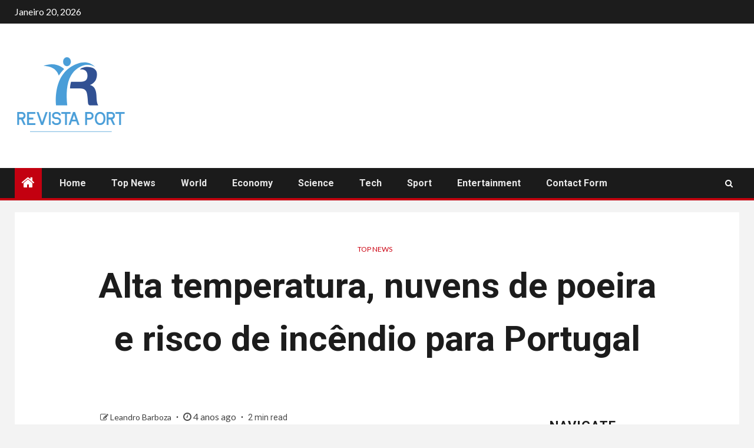

--- FILE ---
content_type: text/html; charset=UTF-8
request_url: https://www.revistaport.com/alta-temperatura-nuvens-de-poeira-e-risco-de-incendio-para-portugal/
body_size: 18876
content:
    <!doctype html>
<html lang="pt-PT">
    <head>
        <meta charset="UTF-8">
        <meta name="viewport" content="width=device-width, initial-scale=1">
        <link rel="profile" href="https://gmpg.org/xfn/11">

        <meta name='robots' content='index, follow, max-image-preview:large, max-snippet:-1, max-video-preview:-1' />

	<!-- This site is optimized with the Yoast SEO plugin v26.5 - https://yoast.com/wordpress/plugins/seo/ -->
	<title>Alta temperatura, nuvens de poeira e risco de incêndio para Portugal</title><link rel="preload" as="style" href="https://fonts.googleapis.com/css?family=Lato%3A400%2C300%2C400italic%2C900%2C700%7CRoboto%3A100%2C300%2C400%2C500%2C700&#038;subset=latin%2Clatin-ext&#038;display=swap" /><link rel="stylesheet" href="https://fonts.googleapis.com/css?family=Lato%3A400%2C300%2C400italic%2C900%2C700%7CRoboto%3A100%2C300%2C400%2C500%2C700&#038;subset=latin%2Clatin-ext&#038;display=swap" media="print" onload="this.media='all'" /><noscript><link rel="stylesheet" href="https://fonts.googleapis.com/css?family=Lato%3A400%2C300%2C400italic%2C900%2C700%7CRoboto%3A100%2C300%2C400%2C500%2C700&#038;subset=latin%2Clatin-ext&#038;display=swap" /></noscript>
	<meta name="description" content="Trinta municípios dos distritos de Bragança, Guarda, Castelo Branco, Santarém, Portalegre e Faro estão hoje em risco de incêndio, segundo a Administração" />
	<link rel="canonical" href="https://www.revistaport.com/alta-temperatura-nuvens-de-poeira-e-risco-de-incendio-para-portugal/" />
	<meta property="og:locale" content="pt_PT" />
	<meta property="og:type" content="article" />
	<meta property="og:title" content="Alta temperatura, nuvens de poeira e risco de incêndio para Portugal" />
	<meta property="og:description" content="Trinta municípios dos distritos de Bragança, Guarda, Castelo Branco, Santarém, Portalegre e Faro estão hoje em risco de incêndio, segundo a Administração" />
	<meta property="og:url" content="https://www.revistaport.com/alta-temperatura-nuvens-de-poeira-e-risco-de-incendio-para-portugal/" />
	<meta property="og:site_name" content="Revista PORT.COM" />
	<meta property="article:published_time" content="2022-05-19T16:15:49+00:00" />
	<meta property="og:image" content="https://tpn-1.s3.eu-west-2.amazonaws.com/media/3336/SAHARA-2017-2017-1.jpg" />
	<meta name="author" content="Leandro Barboza" />
	<meta name="twitter:card" content="summary_large_image" />
	<meta name="twitter:image" content="https://tpn-1.s3.eu-west-2.amazonaws.com/media/3336/SAHARA-2017-2017-1.jpg" />
	<meta name="twitter:label1" content="Escrito por" />
	<meta name="twitter:data1" content="Leandro Barboza" />
	<meta name="twitter:label2" content="Tempo estimado de leitura" />
	<meta name="twitter:data2" content="1 minuto" />
	<script type="application/ld+json" class="yoast-schema-graph">{"@context":"https://schema.org","@graph":[{"@type":"Article","@id":"https://www.revistaport.com/alta-temperatura-nuvens-de-poeira-e-risco-de-incendio-para-portugal/#article","isPartOf":{"@id":"https://www.revistaport.com/alta-temperatura-nuvens-de-poeira-e-risco-de-incendio-para-portugal/"},"author":{"name":"Leandro Barboza","@id":"https://www.revistaport.com/#/schema/person/91c455c037bd10ecb5fccdca7e932917"},"headline":"Alta temperatura, nuvens de poeira e risco de incêndio para Portugal","datePublished":"2022-05-19T16:15:49+00:00","mainEntityOfPage":{"@id":"https://www.revistaport.com/alta-temperatura-nuvens-de-poeira-e-risco-de-incendio-para-portugal/"},"wordCount":269,"commentCount":0,"publisher":{"@id":"https://www.revistaport.com/#organization"},"image":["https://tpn-1.s3.eu-west-2.amazonaws.com/media/3336/SAHARA-2017-2017-1.jpg"],"thumbnailUrl":"https://tpn-1.s3.eu-west-2.amazonaws.com/media/3336/SAHARA-2017-2017-1.jpg","articleSection":["Top News"],"inLanguage":"pt-PT","potentialAction":[{"@type":"CommentAction","name":"Comment","target":["https://www.revistaport.com/alta-temperatura-nuvens-de-poeira-e-risco-de-incendio-para-portugal/#respond"]}]},{"@type":"WebPage","@id":"https://www.revistaport.com/alta-temperatura-nuvens-de-poeira-e-risco-de-incendio-para-portugal/","url":"https://www.revistaport.com/alta-temperatura-nuvens-de-poeira-e-risco-de-incendio-para-portugal/","name":"Alta temperatura, nuvens de poeira e risco de incêndio para Portugal","isPartOf":{"@id":"https://www.revistaport.com/#website"},"primaryImageOfPage":"https://tpn-1.s3.eu-west-2.amazonaws.com/media/3336/SAHARA-2017-2017-1.jpg","image":["https://tpn-1.s3.eu-west-2.amazonaws.com/media/3336/SAHARA-2017-2017-1.jpg"],"thumbnailUrl":"https://tpn-1.s3.eu-west-2.amazonaws.com/media/3336/SAHARA-2017-2017-1.jpg","datePublished":"2022-05-19T16:15:49+00:00","description":"Trinta municípios dos distritos de Bragança, Guarda, Castelo Branco, Santarém, Portalegre e Faro estão hoje em risco de incêndio, segundo a Administração","inLanguage":"pt-PT","potentialAction":[{"@type":"ReadAction","target":["https://www.revistaport.com/alta-temperatura-nuvens-de-poeira-e-risco-de-incendio-para-portugal/"]}]},{"@type":"ImageObject","inLanguage":"pt-PT","@id":"https://www.revistaport.com/alta-temperatura-nuvens-de-poeira-e-risco-de-incendio-para-portugal/#primaryimage","url":"https://tpn-1.s3.eu-west-2.amazonaws.com/media/3336/SAHARA-2017-2017-1.jpg","contentUrl":"https://tpn-1.s3.eu-west-2.amazonaws.com/media/3336/SAHARA-2017-2017-1.jpg","caption":"Alta temperatura, nuvens de poeira e risco de incêndio para Portugal"},{"@type":"WebSite","@id":"https://www.revistaport.com/#website","url":"https://www.revistaport.com/","name":"Revista PORT.COM","description":"Informações sobre Portugal. Selecione os assuntos que você deseja saber mais sobre no Revistaport","publisher":{"@id":"https://www.revistaport.com/#organization"},"potentialAction":[{"@type":"SearchAction","target":{"@type":"EntryPoint","urlTemplate":"https://www.revistaport.com/?s={search_term_string}"},"query-input":{"@type":"PropertyValueSpecification","valueRequired":true,"valueName":"search_term_string"}}],"inLanguage":"pt-PT"},{"@type":"Organization","@id":"https://www.revistaport.com/#organization","name":"Revista PORT.COM","url":"https://www.revistaport.com/","logo":{"@type":"ImageObject","inLanguage":"pt-PT","@id":"https://www.revistaport.com/#/schema/logo/image/","url":"https://www.revistaport.com/wp-content/uploads/2021/10/REVISTA-PORT-lOGO.png","contentUrl":"https://www.revistaport.com/wp-content/uploads/2021/10/REVISTA-PORT-lOGO.png","width":336,"height":195,"caption":"Revista PORT.COM"},"image":{"@id":"https://www.revistaport.com/#/schema/logo/image/"}},{"@type":"Person","@id":"https://www.revistaport.com/#/schema/person/91c455c037bd10ecb5fccdca7e932917","name":"Leandro Barboza","image":{"@type":"ImageObject","inLanguage":"pt-PT","@id":"https://www.revistaport.com/#/schema/person/image/","url":"https://secure.gravatar.com/avatar/1c743b37ff66f0da93bb29dea64f526b309e2614e0f31c84e08d4b6869bd02ee?s=96&d=mm&r=g","contentUrl":"https://secure.gravatar.com/avatar/1c743b37ff66f0da93bb29dea64f526b309e2614e0f31c84e08d4b6869bd02ee?s=96&d=mm&r=g","caption":"Leandro Barboza"},"description":"\"Guru gastronômico certificado. Especialista em Internet. Viciado em bacon. Entusiasta de TV. Escritor ávido. Gamer. Beeraholic.\""}]}</script>
	<!-- / Yoast SEO plugin. -->


<link rel='dns-prefetch' href='//fonts.googleapis.com' />
<link href='https://fonts.gstatic.com' crossorigin rel='preconnect' />
<link rel="alternate" type="application/rss+xml" title="Revista PORT.COM &raquo; Feed" href="https://www.revistaport.com/feed/" />
<link rel="alternate" type="application/rss+xml" title="Revista PORT.COM &raquo; Feed de comentários" href="https://www.revistaport.com/comments/feed/" />
<link rel="alternate" type="application/rss+xml" title="Feed de comentários de Revista PORT.COM &raquo; Alta temperatura, nuvens de poeira e risco de incêndio para Portugal" href="https://www.revistaport.com/alta-temperatura-nuvens-de-poeira-e-risco-de-incendio-para-portugal/feed/" />
<link rel="alternate" title="oEmbed (JSON)" type="application/json+oembed" href="https://www.revistaport.com/wp-json/oembed/1.0/embed?url=https%3A%2F%2Fwww.revistaport.com%2Falta-temperatura-nuvens-de-poeira-e-risco-de-incendio-para-portugal%2F" />
<link rel="alternate" title="oEmbed (XML)" type="text/xml+oembed" href="https://www.revistaport.com/wp-json/oembed/1.0/embed?url=https%3A%2F%2Fwww.revistaport.com%2Falta-temperatura-nuvens-de-poeira-e-risco-de-incendio-para-portugal%2F&#038;format=xml" />
<style id='wp-img-auto-sizes-contain-inline-css' type='text/css'>
img:is([sizes=auto i],[sizes^="auto," i]){contain-intrinsic-size:3000px 1500px}
/*# sourceURL=wp-img-auto-sizes-contain-inline-css */
</style>
<style id='wp-emoji-styles-inline-css' type='text/css'>

	img.wp-smiley, img.emoji {
		display: inline !important;
		border: none !important;
		box-shadow: none !important;
		height: 1em !important;
		width: 1em !important;
		margin: 0 0.07em !important;
		vertical-align: -0.1em !important;
		background: none !important;
		padding: 0 !important;
	}
/*# sourceURL=wp-emoji-styles-inline-css */
</style>
<style id='wp-block-library-inline-css' type='text/css'>
:root{--wp-block-synced-color:#7a00df;--wp-block-synced-color--rgb:122,0,223;--wp-bound-block-color:var(--wp-block-synced-color);--wp-editor-canvas-background:#ddd;--wp-admin-theme-color:#007cba;--wp-admin-theme-color--rgb:0,124,186;--wp-admin-theme-color-darker-10:#006ba1;--wp-admin-theme-color-darker-10--rgb:0,107,160.5;--wp-admin-theme-color-darker-20:#005a87;--wp-admin-theme-color-darker-20--rgb:0,90,135;--wp-admin-border-width-focus:2px}@media (min-resolution:192dpi){:root{--wp-admin-border-width-focus:1.5px}}.wp-element-button{cursor:pointer}:root .has-very-light-gray-background-color{background-color:#eee}:root .has-very-dark-gray-background-color{background-color:#313131}:root .has-very-light-gray-color{color:#eee}:root .has-very-dark-gray-color{color:#313131}:root .has-vivid-green-cyan-to-vivid-cyan-blue-gradient-background{background:linear-gradient(135deg,#00d084,#0693e3)}:root .has-purple-crush-gradient-background{background:linear-gradient(135deg,#34e2e4,#4721fb 50%,#ab1dfe)}:root .has-hazy-dawn-gradient-background{background:linear-gradient(135deg,#faaca8,#dad0ec)}:root .has-subdued-olive-gradient-background{background:linear-gradient(135deg,#fafae1,#67a671)}:root .has-atomic-cream-gradient-background{background:linear-gradient(135deg,#fdd79a,#004a59)}:root .has-nightshade-gradient-background{background:linear-gradient(135deg,#330968,#31cdcf)}:root .has-midnight-gradient-background{background:linear-gradient(135deg,#020381,#2874fc)}:root{--wp--preset--font-size--normal:16px;--wp--preset--font-size--huge:42px}.has-regular-font-size{font-size:1em}.has-larger-font-size{font-size:2.625em}.has-normal-font-size{font-size:var(--wp--preset--font-size--normal)}.has-huge-font-size{font-size:var(--wp--preset--font-size--huge)}.has-text-align-center{text-align:center}.has-text-align-left{text-align:left}.has-text-align-right{text-align:right}.has-fit-text{white-space:nowrap!important}#end-resizable-editor-section{display:none}.aligncenter{clear:both}.items-justified-left{justify-content:flex-start}.items-justified-center{justify-content:center}.items-justified-right{justify-content:flex-end}.items-justified-space-between{justify-content:space-between}.screen-reader-text{border:0;clip-path:inset(50%);height:1px;margin:-1px;overflow:hidden;padding:0;position:absolute;width:1px;word-wrap:normal!important}.screen-reader-text:focus{background-color:#ddd;clip-path:none;color:#444;display:block;font-size:1em;height:auto;left:5px;line-height:normal;padding:15px 23px 14px;text-decoration:none;top:5px;width:auto;z-index:100000}html :where(.has-border-color){border-style:solid}html :where([style*=border-top-color]){border-top-style:solid}html :where([style*=border-right-color]){border-right-style:solid}html :where([style*=border-bottom-color]){border-bottom-style:solid}html :where([style*=border-left-color]){border-left-style:solid}html :where([style*=border-width]){border-style:solid}html :where([style*=border-top-width]){border-top-style:solid}html :where([style*=border-right-width]){border-right-style:solid}html :where([style*=border-bottom-width]){border-bottom-style:solid}html :where([style*=border-left-width]){border-left-style:solid}html :where(img[class*=wp-image-]){height:auto;max-width:100%}:where(figure){margin:0 0 1em}html :where(.is-position-sticky){--wp-admin--admin-bar--position-offset:var(--wp-admin--admin-bar--height,0px)}@media screen and (max-width:600px){html :where(.is-position-sticky){--wp-admin--admin-bar--position-offset:0px}}

/*# sourceURL=wp-block-library-inline-css */
</style><style id='global-styles-inline-css' type='text/css'>
:root{--wp--preset--aspect-ratio--square: 1;--wp--preset--aspect-ratio--4-3: 4/3;--wp--preset--aspect-ratio--3-4: 3/4;--wp--preset--aspect-ratio--3-2: 3/2;--wp--preset--aspect-ratio--2-3: 2/3;--wp--preset--aspect-ratio--16-9: 16/9;--wp--preset--aspect-ratio--9-16: 9/16;--wp--preset--color--black: #000000;--wp--preset--color--cyan-bluish-gray: #abb8c3;--wp--preset--color--white: #ffffff;--wp--preset--color--pale-pink: #f78da7;--wp--preset--color--vivid-red: #cf2e2e;--wp--preset--color--luminous-vivid-orange: #ff6900;--wp--preset--color--luminous-vivid-amber: #fcb900;--wp--preset--color--light-green-cyan: #7bdcb5;--wp--preset--color--vivid-green-cyan: #00d084;--wp--preset--color--pale-cyan-blue: #8ed1fc;--wp--preset--color--vivid-cyan-blue: #0693e3;--wp--preset--color--vivid-purple: #9b51e0;--wp--preset--gradient--vivid-cyan-blue-to-vivid-purple: linear-gradient(135deg,rgb(6,147,227) 0%,rgb(155,81,224) 100%);--wp--preset--gradient--light-green-cyan-to-vivid-green-cyan: linear-gradient(135deg,rgb(122,220,180) 0%,rgb(0,208,130) 100%);--wp--preset--gradient--luminous-vivid-amber-to-luminous-vivid-orange: linear-gradient(135deg,rgb(252,185,0) 0%,rgb(255,105,0) 100%);--wp--preset--gradient--luminous-vivid-orange-to-vivid-red: linear-gradient(135deg,rgb(255,105,0) 0%,rgb(207,46,46) 100%);--wp--preset--gradient--very-light-gray-to-cyan-bluish-gray: linear-gradient(135deg,rgb(238,238,238) 0%,rgb(169,184,195) 100%);--wp--preset--gradient--cool-to-warm-spectrum: linear-gradient(135deg,rgb(74,234,220) 0%,rgb(151,120,209) 20%,rgb(207,42,186) 40%,rgb(238,44,130) 60%,rgb(251,105,98) 80%,rgb(254,248,76) 100%);--wp--preset--gradient--blush-light-purple: linear-gradient(135deg,rgb(255,206,236) 0%,rgb(152,150,240) 100%);--wp--preset--gradient--blush-bordeaux: linear-gradient(135deg,rgb(254,205,165) 0%,rgb(254,45,45) 50%,rgb(107,0,62) 100%);--wp--preset--gradient--luminous-dusk: linear-gradient(135deg,rgb(255,203,112) 0%,rgb(199,81,192) 50%,rgb(65,88,208) 100%);--wp--preset--gradient--pale-ocean: linear-gradient(135deg,rgb(255,245,203) 0%,rgb(182,227,212) 50%,rgb(51,167,181) 100%);--wp--preset--gradient--electric-grass: linear-gradient(135deg,rgb(202,248,128) 0%,rgb(113,206,126) 100%);--wp--preset--gradient--midnight: linear-gradient(135deg,rgb(2,3,129) 0%,rgb(40,116,252) 100%);--wp--preset--font-size--small: 13px;--wp--preset--font-size--medium: 20px;--wp--preset--font-size--large: 36px;--wp--preset--font-size--x-large: 42px;--wp--preset--spacing--20: 0.44rem;--wp--preset--spacing--30: 0.67rem;--wp--preset--spacing--40: 1rem;--wp--preset--spacing--50: 1.5rem;--wp--preset--spacing--60: 2.25rem;--wp--preset--spacing--70: 3.38rem;--wp--preset--spacing--80: 5.06rem;--wp--preset--shadow--natural: 6px 6px 9px rgba(0, 0, 0, 0.2);--wp--preset--shadow--deep: 12px 12px 50px rgba(0, 0, 0, 0.4);--wp--preset--shadow--sharp: 6px 6px 0px rgba(0, 0, 0, 0.2);--wp--preset--shadow--outlined: 6px 6px 0px -3px rgb(255, 255, 255), 6px 6px rgb(0, 0, 0);--wp--preset--shadow--crisp: 6px 6px 0px rgb(0, 0, 0);}:where(.is-layout-flex){gap: 0.5em;}:where(.is-layout-grid){gap: 0.5em;}body .is-layout-flex{display: flex;}.is-layout-flex{flex-wrap: wrap;align-items: center;}.is-layout-flex > :is(*, div){margin: 0;}body .is-layout-grid{display: grid;}.is-layout-grid > :is(*, div){margin: 0;}:where(.wp-block-columns.is-layout-flex){gap: 2em;}:where(.wp-block-columns.is-layout-grid){gap: 2em;}:where(.wp-block-post-template.is-layout-flex){gap: 1.25em;}:where(.wp-block-post-template.is-layout-grid){gap: 1.25em;}.has-black-color{color: var(--wp--preset--color--black) !important;}.has-cyan-bluish-gray-color{color: var(--wp--preset--color--cyan-bluish-gray) !important;}.has-white-color{color: var(--wp--preset--color--white) !important;}.has-pale-pink-color{color: var(--wp--preset--color--pale-pink) !important;}.has-vivid-red-color{color: var(--wp--preset--color--vivid-red) !important;}.has-luminous-vivid-orange-color{color: var(--wp--preset--color--luminous-vivid-orange) !important;}.has-luminous-vivid-amber-color{color: var(--wp--preset--color--luminous-vivid-amber) !important;}.has-light-green-cyan-color{color: var(--wp--preset--color--light-green-cyan) !important;}.has-vivid-green-cyan-color{color: var(--wp--preset--color--vivid-green-cyan) !important;}.has-pale-cyan-blue-color{color: var(--wp--preset--color--pale-cyan-blue) !important;}.has-vivid-cyan-blue-color{color: var(--wp--preset--color--vivid-cyan-blue) !important;}.has-vivid-purple-color{color: var(--wp--preset--color--vivid-purple) !important;}.has-black-background-color{background-color: var(--wp--preset--color--black) !important;}.has-cyan-bluish-gray-background-color{background-color: var(--wp--preset--color--cyan-bluish-gray) !important;}.has-white-background-color{background-color: var(--wp--preset--color--white) !important;}.has-pale-pink-background-color{background-color: var(--wp--preset--color--pale-pink) !important;}.has-vivid-red-background-color{background-color: var(--wp--preset--color--vivid-red) !important;}.has-luminous-vivid-orange-background-color{background-color: var(--wp--preset--color--luminous-vivid-orange) !important;}.has-luminous-vivid-amber-background-color{background-color: var(--wp--preset--color--luminous-vivid-amber) !important;}.has-light-green-cyan-background-color{background-color: var(--wp--preset--color--light-green-cyan) !important;}.has-vivid-green-cyan-background-color{background-color: var(--wp--preset--color--vivid-green-cyan) !important;}.has-pale-cyan-blue-background-color{background-color: var(--wp--preset--color--pale-cyan-blue) !important;}.has-vivid-cyan-blue-background-color{background-color: var(--wp--preset--color--vivid-cyan-blue) !important;}.has-vivid-purple-background-color{background-color: var(--wp--preset--color--vivid-purple) !important;}.has-black-border-color{border-color: var(--wp--preset--color--black) !important;}.has-cyan-bluish-gray-border-color{border-color: var(--wp--preset--color--cyan-bluish-gray) !important;}.has-white-border-color{border-color: var(--wp--preset--color--white) !important;}.has-pale-pink-border-color{border-color: var(--wp--preset--color--pale-pink) !important;}.has-vivid-red-border-color{border-color: var(--wp--preset--color--vivid-red) !important;}.has-luminous-vivid-orange-border-color{border-color: var(--wp--preset--color--luminous-vivid-orange) !important;}.has-luminous-vivid-amber-border-color{border-color: var(--wp--preset--color--luminous-vivid-amber) !important;}.has-light-green-cyan-border-color{border-color: var(--wp--preset--color--light-green-cyan) !important;}.has-vivid-green-cyan-border-color{border-color: var(--wp--preset--color--vivid-green-cyan) !important;}.has-pale-cyan-blue-border-color{border-color: var(--wp--preset--color--pale-cyan-blue) !important;}.has-vivid-cyan-blue-border-color{border-color: var(--wp--preset--color--vivid-cyan-blue) !important;}.has-vivid-purple-border-color{border-color: var(--wp--preset--color--vivid-purple) !important;}.has-vivid-cyan-blue-to-vivid-purple-gradient-background{background: var(--wp--preset--gradient--vivid-cyan-blue-to-vivid-purple) !important;}.has-light-green-cyan-to-vivid-green-cyan-gradient-background{background: var(--wp--preset--gradient--light-green-cyan-to-vivid-green-cyan) !important;}.has-luminous-vivid-amber-to-luminous-vivid-orange-gradient-background{background: var(--wp--preset--gradient--luminous-vivid-amber-to-luminous-vivid-orange) !important;}.has-luminous-vivid-orange-to-vivid-red-gradient-background{background: var(--wp--preset--gradient--luminous-vivid-orange-to-vivid-red) !important;}.has-very-light-gray-to-cyan-bluish-gray-gradient-background{background: var(--wp--preset--gradient--very-light-gray-to-cyan-bluish-gray) !important;}.has-cool-to-warm-spectrum-gradient-background{background: var(--wp--preset--gradient--cool-to-warm-spectrum) !important;}.has-blush-light-purple-gradient-background{background: var(--wp--preset--gradient--blush-light-purple) !important;}.has-blush-bordeaux-gradient-background{background: var(--wp--preset--gradient--blush-bordeaux) !important;}.has-luminous-dusk-gradient-background{background: var(--wp--preset--gradient--luminous-dusk) !important;}.has-pale-ocean-gradient-background{background: var(--wp--preset--gradient--pale-ocean) !important;}.has-electric-grass-gradient-background{background: var(--wp--preset--gradient--electric-grass) !important;}.has-midnight-gradient-background{background: var(--wp--preset--gradient--midnight) !important;}.has-small-font-size{font-size: var(--wp--preset--font-size--small) !important;}.has-medium-font-size{font-size: var(--wp--preset--font-size--medium) !important;}.has-large-font-size{font-size: var(--wp--preset--font-size--large) !important;}.has-x-large-font-size{font-size: var(--wp--preset--font-size--x-large) !important;}
/*# sourceURL=global-styles-inline-css */
</style>

<style id='classic-theme-styles-inline-css' type='text/css'>
/*! This file is auto-generated */
.wp-block-button__link{color:#fff;background-color:#32373c;border-radius:9999px;box-shadow:none;text-decoration:none;padding:calc(.667em + 2px) calc(1.333em + 2px);font-size:1.125em}.wp-block-file__button{background:#32373c;color:#fff;text-decoration:none}
/*# sourceURL=/wp-includes/css/classic-themes.min.css */
</style>
<link rel='stylesheet' id='dashicons-css' href='https://www.revistaport.com/wp-includes/css/dashicons.min.css?ver=6.9' type='text/css' media='all' />
<link rel='stylesheet' id='admin-bar-css' href='https://www.revistaport.com/wp-includes/css/admin-bar.min.css?ver=6.9' type='text/css' media='all' />
<style id='admin-bar-inline-css' type='text/css'>

    /* Hide CanvasJS credits for P404 charts specifically */
    #p404RedirectChart .canvasjs-chart-credit {
        display: none !important;
    }
    
    #p404RedirectChart canvas {
        border-radius: 6px;
    }

    .p404-redirect-adminbar-weekly-title {
        font-weight: bold;
        font-size: 14px;
        color: #fff;
        margin-bottom: 6px;
    }

    #wpadminbar #wp-admin-bar-p404_free_top_button .ab-icon:before {
        content: "\f103";
        color: #dc3545;
        top: 3px;
    }
    
    #wp-admin-bar-p404_free_top_button .ab-item {
        min-width: 80px !important;
        padding: 0px !important;
    }
    
    /* Ensure proper positioning and z-index for P404 dropdown */
    .p404-redirect-adminbar-dropdown-wrap { 
        min-width: 0; 
        padding: 0;
        position: static !important;
    }
    
    #wpadminbar #wp-admin-bar-p404_free_top_button_dropdown {
        position: static !important;
    }
    
    #wpadminbar #wp-admin-bar-p404_free_top_button_dropdown .ab-item {
        padding: 0 !important;
        margin: 0 !important;
    }
    
    .p404-redirect-dropdown-container {
        min-width: 340px;
        padding: 18px 18px 12px 18px;
        background: #23282d !important;
        color: #fff;
        border-radius: 12px;
        box-shadow: 0 8px 32px rgba(0,0,0,0.25);
        margin-top: 10px;
        position: relative !important;
        z-index: 999999 !important;
        display: block !important;
        border: 1px solid #444;
    }
    
    /* Ensure P404 dropdown appears on hover */
    #wpadminbar #wp-admin-bar-p404_free_top_button .p404-redirect-dropdown-container { 
        display: none !important;
    }
    
    #wpadminbar #wp-admin-bar-p404_free_top_button:hover .p404-redirect-dropdown-container { 
        display: block !important;
    }
    
    #wpadminbar #wp-admin-bar-p404_free_top_button:hover #wp-admin-bar-p404_free_top_button_dropdown .p404-redirect-dropdown-container {
        display: block !important;
    }
    
    .p404-redirect-card {
        background: #2c3338;
        border-radius: 8px;
        padding: 18px 18px 12px 18px;
        box-shadow: 0 2px 8px rgba(0,0,0,0.07);
        display: flex;
        flex-direction: column;
        align-items: flex-start;
        border: 1px solid #444;
    }
    
    .p404-redirect-btn {
        display: inline-block;
        background: #dc3545;
        color: #fff !important;
        font-weight: bold;
        padding: 5px 22px;
        border-radius: 8px;
        text-decoration: none;
        font-size: 17px;
        transition: background 0.2s, box-shadow 0.2s;
        margin-top: 8px;
        box-shadow: 0 2px 8px rgba(220,53,69,0.15);
        text-align: center;
        line-height: 1.6;
    }
    
    .p404-redirect-btn:hover {
        background: #c82333;
        color: #fff !important;
        box-shadow: 0 4px 16px rgba(220,53,69,0.25);
    }
    
    /* Prevent conflicts with other admin bar dropdowns */
    #wpadminbar .ab-top-menu > li:hover > .ab-item,
    #wpadminbar .ab-top-menu > li.hover > .ab-item {
        z-index: auto;
    }
    
    #wpadminbar #wp-admin-bar-p404_free_top_button:hover > .ab-item {
        z-index: 999998 !important;
    }
    
/*# sourceURL=admin-bar-inline-css */
</style>
<link rel='stylesheet' id='font-awesome-css' href='https://www.revistaport.com/wp-content/themes/newsium-pro/assets/font-awesome/css/font-awesome.min.css?ver=6.9' type='text/css' media='all' />
<link rel='stylesheet' id='bootstrap-css' href='https://www.revistaport.com/wp-content/themes/newsium-pro/assets/bootstrap/css/bootstrap.min.css?ver=6.9' type='text/css' media='all' />
<link rel='stylesheet' id='slick-css-css' href='https://www.revistaport.com/wp-content/themes/newsium-pro/assets/slick/css/slick.min.css?ver=6.9' type='text/css' media='all' />
<link rel='stylesheet' id='sidr-css' href='https://www.revistaport.com/wp-content/themes/newsium-pro/assets/sidr/css/jquery.sidr.dark.css?ver=6.9' type='text/css' media='all' />
<link rel='stylesheet' id='magnific-popup-css' href='https://www.revistaport.com/wp-content/themes/newsium-pro/assets/magnific-popup/magnific-popup.css?ver=6.9' type='text/css' media='all' />

<link rel='stylesheet' id='newsium-style-css' href='https://www.revistaport.com/wp-content/themes/newsium-pro/style.css?ver=6.9' type='text/css' media='all' />
<style id='newsium-style-inline-css' type='text/css'>

            body.aft-default-mode .site-footer .aft-widget-background-dim .header-after1 span,
        body.aft-default-mode .site-footer .aft-widget-background-dim .widget-title span,
        body.aft-default-mode .site-footer .aft-widget-background-dim .color-pad .read-title h4 a,
        body.aft-default-mode .site-footer .aft-widget-background-dim .color-pad .entry-meta span a,
        body.aft-default-mode .site-footer .aft-widget-background-dim .color-pad .entry-meta span,
        body.aft-default-mode .site-footer .aft-widget-background-dim .color-pad,
        body.aft-default-mode blockquote:before,
        body.aft-default-mode .newsium-pagination .nav-links .page-numbers,
        body.aft-default-mode.single-post .entry-content-wrap.read-single .post-meta-detail .min-read,
        body.aft-default-mode .main-navigation ul.children li a,
        body.aft-default-mode .main-navigation ul .sub-menu li a,
        body.aft-default-mode .read-details .entry-meta span a,
        body.aft-default-mode .read-details .entry-meta span,
        body.aft-default-mode h4.af-author-display-name,
        body.aft-default-mode #wp-calendar caption,
        body.aft-default-mode ul.trail-items li a,
        body.aft-default-mode {
        color: #4a4a4a;
        }

        

    
            body.aft-default-mode .newsium-pagination .nav-links .page-numbers.current,
        body.aft-dark-mode #scroll-up,
        body.aft-light-mode #scroll-up,
        body.aft-default-mode #scroll-up,
        body.aft-default-mode input[type="reset"],
        body.aft-dark-mode input[type="reset"],
        body.aft-light-mode input[type="reset"],
        body.aft-default-mode input[type="submit"],
        body.aft-dark-mode input[type="submit"],
        body.aft-light-mode input[type="submit"],
        body.aft-default-mode input[type="button"],
        body.aft-dark-mode input[type="button"],
        body.aft-light-mode input[type="button"],
        body.aft-default-mode .inner-suscribe input[type=submit],
        body.aft-dark-mode .af-trending-news-part .trending-post-items,
        body.aft-light-mode .af-trending-news-part .trending-post-items,
        body.aft-default-mode .af-trending-news-part .trending-post-items,
        body.aft-dark-mode .trending-posts-vertical .trending-post-items,
        body.aft-light-mode .trending-posts-vertical .trending-post-items,
        body.aft-default-mode .trending-posts-vertical .trending-post-items,
        body.aft-default-mode .aft-main-banner-section .aft-trending-latest-popular .nav-tabs>li.active,
        body.aft-light-mode .header-style1 .header-right-part > div.custom-menu-link > a,
        body.aft-default-mode .header-style1 .header-right-part > div.custom-menu-link > a,
        body.aft-dark-mode .header-style1 .header-right-part > div.custom-menu-link > a,
        body.aft-dark-mode .aft-popular-taxonomies-lists ul li a span.tag-count,
        body.aft-light-mode .aft-popular-taxonomies-lists ul li a span.tag-count,
        body.aft-default-mode .aft-popular-taxonomies-lists ul li a span.tag-count,
        body.aft-light-mode .aft-widget-background-secondary-background.widget:not(.solid-border):not(.dashed-border) .widget-block,
        body.aft-dark-mode .aft-widget-background-secondary-background.widget:not(.solid-border):not(.dashed-border) .widget-block,
        body.aft-default-mode .aft-widget-background-secondary-background.widget:not(.solid-border):not(.dashed-border) .widget-block,
        body.aft-light-mode .aft-home-icon ,
        body.aft-dark-mode .aft-home-icon ,
        body.aft-default-mode .aft-home-icon {
        background-color: #C30010;
        }

        body.aft-dark-mode .read-img .min-read-post-comment:after,
        body.aft-default-mode .read-img .min-read-post-comment:after{
        border-top-color: #C30010;
        }

        body .af-fancy-spinner .af-ring:nth-child(1){
        border-right-color: #C30010;
        }   

        body.aft-default-mode .author-links a,
        body.aft-default-mode .entry-content > ul a,
        body.aft-default-mode .entry-content > ol a,
        body.aft-default-mode .entry-content > p a,
        body.aft-default-mode .entry-content > [class*="wp-block-"] a:not(.has-text-color),
        body.aft-dark-mode.single-post span.min-read-post-format .af-post-format i,
        body.aft-light-mode.single-post span.min-read-post-format .af-post-format i,
        body.aft-default-mode.single-post span.min-read-post-format .af-post-format i,
        body.aft-default-mode  .sticky .read-title h4 a:before {
        color: #C30010;
        }

        body.aft-light-mode .aft-widget-background-secondary-background.widget.dashed-border .widget-block,
        body.aft-light-mode .aft-widget-background-secondary-background.widget.solid-border .widget-block,
        body.aft-dark-mode .aft-widget-background-secondary-background.widget.dashed-border .widget-block,
        body.aft-default-mode .aft-widget-background-secondary-background.widget.dashed-border .widget-block,
        body.aft-dark-mode .aft-widget-background-secondary-background.widget.solid-border .widget-block,
        body.aft-default-mode .aft-widget-background-secondary-background.widget.solid-border .widget-block,
        .af-banner-slider-thumbnail.vertical .slick-current .read-single,
        body.aft-default-mode .newsium-pagination .nav-links .page-numbers,
        body.aft-default-mode .af-sp-wave:before,
        body.aft-light-mode .af-sp-wave:before,
        body.aft-default-mode .af-sp-wave:after,
        body.aft-light-mode .bottom-bar,
        body.aft-dark-mode .bottom-bar,
        body.aft-default-mode .bottom-bar{
        border-color: #C30010;
        }
        body.rtl .af-banner-slider-thumbnail.vertical .slick-current .read-single {
        border-color: #C30010 !important;
        }

        .newsium_tabbed_posts_widget .nav-tabs > li.active > a:hover,
        .newsium_tabbed_posts_widget .nav-tabs > li.active > a{
        border-bottom: 2px solid #C30010;
        }

        body.aft-dark-mode.single-post span.min-read-post-format .af-post-format i:after,
        body.aft-light-mode.single-post span.min-read-post-format .af-post-format i:after,
        body.aft-default-mode.single-post span.min-read-post-format .af-post-format i:after{
            border-color: #C30010;
        }

    
            body.aft-default-mode .newsium-pagination .nav-links .page-numbers.current,

        
        body.aft-default-mode .aft-widget-background-secondary-background:not(.solid-border):not(.dashed-border) .trending-posts-vertical .trending-no,
        body.aft-default-mode .aft-widget-background-secondary-background.widget:not(.solid-border):not(.dashed-border),
        body.aft-default-mode .aft-widget-background-secondary-background.widget:not(.solid-border):not(.dashed-border) .entry-meta span,
        body.aft-default-mode .aft-widget-background-secondary-background.widget:not(.solid-border):not(.dashed-border) .entry-meta span a,
        body.aft-default-mode .aft-widget-background-secondary-background.widget:not(.solid-border):not(.dashed-border) h4.af-author-display-name,
        body.aft-default-mode .aft-widget-background-secondary-background:not(.solid-border):not(.dashed-border) .read-title h4 a,

        body.aft-light-mode .aft-widget-background-secondary-background.newsium_tabbed_posts_widget:not(.solid-border):not(.dashed-border) .nav-tabs > li.active > a:hover,
        body.aft-light-mode .aft-widget-background-secondary-background.newsium_tabbed_posts_widget:not(.solid-border):not(.dashed-border) .nav-tabs > li > a,
        body.aft-light-mode .aft-widget-background-secondary-background:not(.solid-border):not(.dashed-border) .trending-posts-vertical .trending-no,
        body.aft-light-mode .aft-widget-background-secondary-background.widget:not(.solid-border):not(.dashed-border),
        body.aft-light-mode .aft-widget-background-secondary-background.widget:not(.solid-border):not(.dashed-border) .entry-meta span,
        body.aft-light-mode .aft-widget-background-secondary-background.widget:not(.solid-border):not(.dashed-border) .entry-meta span a,
        body.aft-light-mode .aft-widget-background-secondary-background.widget:not(.solid-border):not(.dashed-border) h4.af-author-display-name,
        body.aft-light-mode .aft-widget-background-secondary-background:not(.solid-border):not(.dashed-border) .read-title h4 a,

        body.aft-dark-mode .aft-widget-background-secondary-background:not(.solid-border):not(.dashed-border) .header-after1,
        body.aft-dark-mode .aft-widget-background-secondary-background:not(.solid-border):not(.dashed-border) .trending-posts-vertical .trending-no,
        body.aft-dark-mode .aft-widget-background-secondary-background.widget:not(.solid-border):not(.dashed-border),
        body.aft-dark-mode .aft-widget-background-secondary-background.widget:not(.solid-border):not(.dashed-border) .entry-meta span,
        body.aft-dark-mode .aft-widget-background-secondary-background.widget:not(.solid-border):not(.dashed-border) .entry-meta span a,
        body.aft-dark-mode .aft-widget-background-secondary-background:not(.solid-border):not(.dashed-border) .read-title h4 a,

        body.aft-dark-mode .inner-suscribe input[type=submit],
        body.aft-light-mode .inner-suscribe input[type=submit],
        body.aft-default-mode .inner-suscribe input[type=submit],
        body.aft-dark-mode #scroll-up,
        body.aft-light-mode #scroll-up,
        body.aft-default-mode #scroll-up,
        body.aft-dark-mode .aft-popular-taxonomies-lists ul li a span.tag-count,
        body.aft-light-mode .aft-popular-taxonomies-lists ul li a span.tag-count,
        body.aft-default-mode .aft-popular-taxonomies-lists ul li a span.tag-count,
        body.aft-dark-mode .header-style1 .header-right-part > div.custom-menu-link > a,
        body.aft-light-mode .header-style1 .header-right-part > div.custom-menu-link > a,
        body.aft-default-mode .header-style1 .header-right-part > div.custom-menu-link > a,
        body.aft-light-mode .aft-home-icon a,
        body.aft-dark-mode .aft-home-icon a,
        body.aft-default-mode .aft-home-icon a,
        body.aft-light-mode .af-trending-news-part .trending-post-items,
        body.aft-dark-mode .af-trending-news-part .trending-post-items,
        body.aft-default-mode .af-trending-news-part .trending-post-items,
        body.aft-light-mode .trending-posts-vertical .trending-no,
        body.aft-dark-mode .trending-posts-vertical .trending-no,
        body.aft-default-mode .trending-posts-vertical .trending-no{
        color: #ffffff;
        }

        body.aft-light-mode .site-footer .aft-widget-background-secondary-background:not(.solid-border):not(.dashed-border) .read-details:not(.af-category-inside-img) a.newsium-categories ,
        body.aft-dark-mode .site-footer .aft-widget-background-secondary-background:not(.solid-border):not(.dashed-border) .read-details:not(.af-category-inside-img) a.newsium-categories ,
        body.aft-default-mode .site-footer .aft-widget-background-secondary-background:not(.solid-border):not(.dashed-border) .read-details:not(.af-category-inside-img) a.newsium-categories ,
        body.aft-light-mode .aft-widget-background-secondary-background:not(.solid-border):not(.dashed-border) .read-details:not(.af-category-inside-img) a.newsium-categories ,
        body.aft-dark-mode .aft-widget-background-secondary-background:not(.solid-border):not(.dashed-border) .read-details:not(.af-category-inside-img) a.newsium-categories ,
        body.aft-default-mode .aft-widget-background-secondary-background:not(.solid-border):not(.dashed-border) .read-details:not(.af-category-inside-img) a.newsium-categories {
        color: #ffffff !important;
        }

    
                body.aft-default-mode.page-template-tmpl-front-page .sidebar-area{
        background-color: #f3f3f3;
        }
    
                body.aft-default-mode .af-main-banner-trending-posts,
        body.aft-default-mode #tertiary {
        background-color: #2c2c2c;
        }
    
            body.aft-default-mode .af-trending-news-part .entry-meta span,
        body.aft-default-mode .af-trending-news-part .entry-meta span a,
        body.aft-default-mode .af-trending-news-part .read-title h4 a,

        body.aft-default-mode #tertiary .aft-widget-background-secondary-background.solid-border.newsium_tabbed_posts_widget .nav-tabs > li.active > a:hover,
        body.aft-default-mode #tertiary .aft-widget-background-secondary-background.solid-border.newsium_tabbed_posts_widget .nav-tabs > li > a,
        body.aft-default-mode #tertiary .aft-widget-background-secondary-background.solid-border .trending-posts-vertical .trending-no,
        body.aft-default-mode #tertiary .widget-area.color-pad .aft-widget-background-secondary-background.solid-border.widget,
        body.aft-default-mode #tertiary .widget-area.color-pad .aft-widget-background-secondary-background.solid-border.widget .entry-meta span,
        body.aft-default-mode #tertiary .widget-area.color-pad .aft-widget-background-secondary-background.solid-border.widget .entry-meta span a,
        body.aft-default-mode #tertiary .aft-widget-background-secondary-background.solid-border .read-title h4 a,
        body.aft-default-mode #tertiary .aft-widget-background-secondary-background.solid-border h4.af-author-display-name,


        body.aft-default-mode #tertiary .aft-widget-background-secondary-background.dashed-border.newsium_tabbed_posts_widget .nav-tabs > li.active > a:hover,
        body.aft-default-mode #tertiary .aft-widget-background-secondary-background.dashed-border.newsium_tabbed_posts_widget .nav-tabs > li > a,
        body.aft-default-mode #tertiary .aft-widget-background-secondary-background.dashed-border .trending-posts-vertical .trending-no,
        body.aft-default-mode #tertiary .widget-area.color-pad .aft-widget-background-secondary-background.dashed-border.widget,
        body.aft-default-mode #tertiary .widget-area.color-pad .aft-widget-background-secondary-background.dashed-border.widget .entry-meta span,
        body.aft-default-mode #tertiary .widget-area.color-pad .aft-widget-background-secondary-background.dashed-border.widget .entry-meta span a,
        body.aft-default-mode #tertiary .aft-widget-background-secondary-background.dashed-border .read-title h4 a,
        body.aft-default-mode #tertiary .aft-widget-background-secondary-background.dashed-border h4.af-author-display-name,

        body.aft-default-mode #tertiary .aft-widget-background-dark.solid-border.newsium_tabbed_posts_widget .nav-tabs > li.active > a:hover,
        body.aft-default-mode #tertiary .aft-widget-background-dark.solid-border.newsium_tabbed_posts_widget .nav-tabs > li > a,
        body.aft-default-mode #tertiary .aft-widget-background-dark.solid-border .trending-posts-vertical .trending-no,
        body.aft-default-mode #tertiary .widget-area.color-pad .aft-widget-background-dark.solid-border.widget,
        body.aft-default-mode #tertiary .widget-area.color-pad .aft-widget-background-dark.solid-border.widget .entry-meta span,
        body.aft-default-mode #tertiary .widget-area.color-pad .aft-widget-background-dark.solid-border.widget .entry-meta span a,
        body.aft-default-mode #tertiary .aft-widget-background-dark.solid-border .read-title h4 a,
        body.aft-default-mode #tertiary .aft-widget-background-dark.solid-border h4.af-author-display-name,


        body.aft-default-mode #tertiary .aft-widget-background-dark.dashed-border.newsium_tabbed_posts_widget .nav-tabs > li.active > a:hover,
        body.aft-default-mode #tertiary .aft-widget-background-dark.dashed-border.newsium_tabbed_posts_widget .nav-tabs > li > a,
        body.aft-default-mode #tertiary .aft-widget-background-dark.dashed-border .trending-posts-vertical .trending-no,
        body.aft-default-mode #tertiary .widget-area.color-pad .aft-widget-background-dark.dashed-border.widget,
        body.aft-default-mode #tertiary .widget-area.color-pad .aft-widget-background-dark.dashed-border.widget .entry-meta span,
        body.aft-default-mode #tertiary .widget-area.color-pad .aft-widget-background-dark.dashed-border.widget .entry-meta span a,
        body.aft-default-mode #tertiary .aft-widget-background-dark.dashed-border .read-title h4 a,
        body.aft-default-mode #tertiary .aft-widget-background-dark.dashed-border h4.af-author-display-name,


        body.aft-default-mode #tertiary .aft-widget-background-dim.newsium_tabbed_posts_widget .nav-tabs > li.active > a:hover,
        body.aft-default-mode #tertiary .aft-widget-background-dim.newsium_tabbed_posts_widget .nav-tabs > li > a,
        body.aft-default-mode #tertiary .aft-widget-background-dim .trending-posts-vertical .trending-no,
        body.aft-default-mode #tertiary .widget-area.color-pad .aft-widget-background-dim.widget,
        body.aft-default-mode #tertiary .widget-area.color-pad .aft-widget-background-dim.widget .entry-meta span,
        body.aft-default-mode #tertiary .widget-area.color-pad .aft-widget-background-dim.widget .entry-meta span a,
        body.aft-default-mode #tertiary .aft-widget-background-dim .read-title h4 a,

        body.aft-default-mode #tertiary .aft-widget-background-default.newsium_tabbed_posts_widget .nav-tabs > li.active > a:hover,
        body.aft-default-mode #tertiary .aft-widget-background-default.newsium_tabbed_posts_widget .nav-tabs > li > a,
        body.aft-default-mode #tertiary .aft-widget-background-default .trending-posts-vertical .trending-no,
        body.aft-default-mode #tertiary .widget-area.color-pad .aft-widget-background-default.widget,
        body.aft-default-mode #tertiary .widget-area.color-pad .aft-widget-background-default.widget .entry-meta span,
        body.aft-default-mode #tertiary .widget-area.color-pad .aft-widget-background-default.widget .entry-meta span a,
        body.aft-default-mode #tertiary .aft-widget-background-dim h4.af-author-display-name,
        body.aft-default-mode #tertiary .aft-widget-background-default h4.af-author-display-name,
        body.aft-default-mode #tertiary .aft-widget-background-default .read-title h4 a,
        body.aft-default-mode #tertiary .widget-title,
        body.aft-default-mode #tertiary .header-after1{
        color: #ffffff;
        }

        body.aft-default-mode #tertiary .widget-title span:after,
        body.aft-default-mode #tertiary .header-after1 span:after {
        background-color: #ffffff;
        }

    
                body.aft-default-mode .header-style1:not(.header-layout-2) .top-header {
        background-color: #1c1c1c;
        }
    
                body.aft-default-mode .header-style1:not(.header-layout-2) .top-header .date-bar-left{
        color: #ffffff;
        }
        body.aft-default-mode .header-style1:not(.header-layout-2) .top-header .offcanvas-menu span{
        background-color: #ffffff;
        }
        body.aft-default-mode .header-style1:not(.header-layout-2) .top-header .offcanvas:hover .offcanvas-menu span.mbtn-bot,
        body.aft-default-mode .header-style1:not(.header-layout-2) .top-header .offcanvas:hover .offcanvas-menu span.mbtn-top,
        body.aft-default-mode .header-style1:not(.header-layout-2) .top-header .offcanvas-menu span.mbtn-top ,
        body.aft-default-mode .header-style1:not(.header-layout-2) .top-header .offcanvas-menu span.mbtn-bot{
        border-color: #ffffff;
        }
    
                body.aft-default-mode .main-navigation ul li a,
        body.aft-default-mode .search-icon:visited,
        body.aft-default-mode .search-icon:hover,
        body.aft-default-mode .search-icon:focus,
        body.aft-default-mode .search-icon:active,
        body.aft-default-mode .search-icon{
        color: #ffffff;
        }
        body.aft-default-mode .ham:before,
        body.aft-default-mode .ham:after,
        body.aft-default-mode .ham{
        background-color: #ffffff;
        }


    
                body.aft-default-mode .bottom-bar {
        background-color: #1b1b1b;
        }
    

                body.aft-dark-mode .main-navigation .menu-description ,
        body.aft-default-mode .main-navigation .menu-description {
        background-color: #C30010;
        }
        body.aft-dark-mode .main-navigation .menu-description:after,
        body.aft-default-mode .main-navigation .menu-description:after{
        border-top-color: #C30010;
        }
    
                body.aft-dark-mode .main-navigation .menu-description ,
        body.aft-default-mode .main-navigation .menu-description {
        color: #ffffff;

        }

    

                body.aft-default-mode .page-title,
        body.aft-default-mode .newsium_tabbed_posts_widget .nav-tabs > li > a,
        body.aft-default-mode h1.entry-title,
        body.aft-default-mode .widget-title,body.aft-default-mode  .header-after1 {
        color: #1c1c1c;
        }

        body.aft-default-mode .widget-title span:after,
        body.aft-default-mode .header-after1 span:after{
        background-color: #1c1c1c;
        }
    

                body.aft-default-mode.single-post.aft-single-full-header .entry-header .read-details, body.aft-default-mode.single-post.aft-single-full-header .entry-header .entry-meta span a, body.aft-default-mode.single-post.aft-single-full-header .entry-header .entry-meta span, body.aft-default-mode.single-post.aft-single-full-header .entry-header .read-details .entry-title,
        body.aft-default-mode.single-post.aft-single-full-header .entry-header .cat-links li a, body.aft-default-mode.single-post.aft-single-full-header .entry-header .entry-meta span a, body.aft-default-mode.single-post.aft-single-full-header .entry-header .entry-meta span, body.aft-default-mode.single-post.aft-single-full-header .entry-header .read-details .entry-title,
        body.aft-default-mode .site-footer .color-pad .big-grid .read-title h4 a ,

        body.aft-default-mode .big-grid .read-details .entry-meta span,
        body.aft-default-mode .sidebar-area .widget-area.color-pad .big-grid .read-details .entry-meta span,

        body.aft-default-mode .aft-widget-background-dim .big-grid .read-details .entry-meta span ,
        body.aft-default-mode .aft-widget-background-dark .big-grid .read-details .entry-meta span ,
        body.aft-default-mode .aft-widget-background-default .big-grid .read-details .entry-meta span ,
        body.aft-default-mode .aft-widget-background-secondary-background .big-grid .read-details .entry-meta span ,

        body.aft-dark-mode .sidebar-area .widget-area.color-pad .aft-widget-background-secondary-background.widget .big-grid .entry-meta span,
        body.aft-dark-mode .sidebar-area .widget-area.color-pad .aft-widget-background-secondary-background.widget .big-grid .entry-meta span a,

        body.aft-dark-mode .sidebar-area .widget-area.color-pad .aft-widget-background-dark.widget .big-grid .entry-meta span,
        body.aft-dark-mode .sidebar-area .widget-area.color-pad .aft-widget-background-dark.widget .big-grid .entry-meta span a,


        body.aft-default-mode .big-grid .read-details .entry-meta span a,
        body.aft-default-mode .sidebar-area .widget-area.color-pad .big-grid .read-details .entry-meta span a,

        body.aft-default-mode .aft-widget-background-dim .big-grid .read-details .entry-meta span a,
        body.aft-default-mode .aft-widget-background-dark .big-grid .read-details .entry-meta span a,
        body.aft-default-mode .aft-widget-background-default .big-grid .read-details .entry-meta span a,
        body.aft-default-mode .aft-widget-background-secondary-background .big-grid .read-details .entry-meta span a,

        body.aft-default-mode .aft-widget-background-dim .big-grid .read-title h4 a,
        body.aft-default-mode .aft-widget-background-dark .big-grid .read-title h4 a,
        body.aft-default-mode .aft-widget-background-default .big-grid .read-title h4 a,
        body.aft-default-mode .aft-widget-background-secondary-background .big-grid .read-title h4 a,

        body.aft-default-mode .big-grid .read-title h4 a {
        color: #ffffff;
        }
    
                body.aft-default-mode.single-post.aft-single-full-header .entry-header span.min-read-post-format .af-post-format i,
        body.aft-default-mode .af-bg-play i,
        body.aft-default-mode .af-post-format i {
        color: #ffffff;
        }
        body.aft-default-mode.single-post.aft-single-full-header .entry-header span.min-read-post-format .af-post-format i:after,
        body.aft-default-mode .af-bg-play i:after,
        body.aft-default-mode .af-post-format i:after{
        border-color: #ffffff;
        }
    
                body.aft-default-mode blockquote:before,
        body.aft-default-mode .sidr{
        background-color: #ffffff;
        }
                    body.aft-default-mode .af-container-block-wrapper {
        background-color: #ffffff;
        }
    
                body.aft-default-mode .mailchimp-block .block-title{
        color: #ffffff;
        }
    
                body.aft-default-mode .mailchimp-block{
        background-color: #1f2125;
        }
    
                body.aft-default-mode footer.site-footer{
        background-color: #1f2125;
        }
    
                body.aft-default-mode .site-footer h4.af-author-display-name,
        body.aft-default-mode .site-footer .newsium_tabbed_posts_widget .nav-tabs > li > a,
        body.aft-default-mode .site-footer .color-pad .entry-meta span a,
        body.aft-default-mode .site-footer .color-pad .entry-meta span,
        body.aft-default-mode .site-footer .color-pad .read-title h4 a,
        body.aft-default-mode .site-footer #wp-calendar caption,
        body.aft-default-mode .site-footer .header-after1 span,
        body.aft-default-mode .site-footer .widget-title span,
        body.aft-default-mode .site-footer .widget ul li,
        body.aft-default-mode .site-footer .color-pad ,
        body.aft-default-mode .site-footer .primary-footer a:not(.newsium-categories),
        body.aft-default-mode .site-footer .footer-navigation .menu li a,
        body.aft-default-mode .site-footer ,
        body.aft-default-mode footer.site-footer{
        color: #ffffff;
        }

        body.aft-default-mode .site-footer .widget-title span:after,
        body.aft-default-mode .site-footer .header-after1 span:after {
        background-color: #ffffff;
        }
    
                body.aft-default-mode .site-info{
        background-color: #000000;
        }
    
                body.aft-default-mode .site-info .color-pad a,
        body.aft-default-mode .site-info .color-pad{
        color: #ffffff;
        }
    
                .af-category-inside-img a.newsium-categories.category-color-1 {
        background-color: #CC0010;
        color:#fff;
        }
        a.newsium-categories.category-color-1{
        color: #CC0010;
        }
                    .af-category-inside-img a.newsium-categories.category-color-2 {
        background-color: #f19c20;
        color:#fff;
        }
        a.newsium-categories.category-color-2{
        color: #f19c20;
        }
                    .af-category-inside-img a.newsium-categories.category-color-3 {
        background-color: #0486db;
        color:#fff;
        }
        a.newsium-categories.category-color-3{
        color: #0486db;
        }
                    .af-category-inside-img a.newsium-categories.category-color-4 {
        background-color: #d327f1;
        color:#fff;
        }
        a.newsium-categories.category-color-4{
        color: #d327f1;
        }
                    .af-category-inside-img a.newsium-categories.category-color-5 {
        background-color: #9C27D9;
        color:#fff;
        }
        a.newsium-categories.category-color-5{
        color: #9C27D9;
        }
                    .af-category-inside-img a.newsium-categories.category-color-6 {
        background-color: #8bc34a;
        color:#fff;
        }
        a.newsium-categories.category-color-6{
        color: #8bc34a;
        }
                    .af-category-inside-img a.newsium-categories.category-color-7 {
        background-color: #bd5f07;
        color:#fff;
        }
        a.newsium-categories.category-color-7{
        color: #bd5f07;
        }
    
                body,
        button,
        input,
        select,
        optgroup,
        textarea, p {
        font-family: Lato;
        }
    
                .min-read,
        .nav-tabs>li,
        .main-navigation ul li a,
        .exclusive-posts .marquee a,
        .sidebar-area .social-widget-menu ul li a .screen-reader-text,
        .site-title, h1, h2, h3, h4, h5, h6 {
        font-family: Roboto;
        }
    
                .read-title h4 ,
        .small-gird-style .big-grid .read-title h4,
        .af-double-column.list-style .read-title h4 {
        font-size: 16px;
        }
    
                .list-style .read-title h4,
        .archive-grid-post .read-details .read-title h4,
        .archive-masonry-post .read-details .read-title h4,
        .aft-trending-latest-popular .small-gird-style .big-grid .read-title h4,
        .newsium_posts_express_list .grid-part .read-title h4,
        .af-double-column.list-style .aft-spotlight-posts-1 .read-title h4,
        .banner-carousel-1-wrap.express .banner-grid-wrapper .common-grid:first-child .read-details .read-title h4,
        .banner-carousel-1 .read-title h4 {
        font-size: 22px;
        }
    
            .banner-carousel-slider .read-single .read-title h4,    
        article.latest-posts-full .read-title h4, 
        article:nth-of-type(4n).archive-image-full-alternate  .archive-grid-post  .read-details .read-title h4,
        .banner-grid-wrapper .primary-grid-item-warpper > .common-grid .grid-item .read-details .read-title h4,
        .banner-grid-wrapper .primary-grid-item-warpper > .common-grid .grid-item .read-details .read-title h4,  
        .big-grid .read-title h4 {
        font-size: 32px;
        }

    
            .related-title,
        .widget-title, .header-after1 {
        font-size: 22px;
        }
    
            .banner-carousel-1.banner-single-slider .read-single .read-details .read-title h4,
        body.single-post .entry-title {
        font-size: 60px;
        }

        @media screen and (max-width: 480px) {
            .banner-carousel-1.banner-single-slider .read-single .read-details .read-title h4 {
                font-size: 30px;
            }
        }
    

            body,
        button,
        input,
        select,
        optgroup,
        textarea {
        font-size: 16px;
        }
    


            body .site-title,
        body h1,
        body h2,
        body h3,
        body h4,
        body h5,
        body h6,
        body .main-navigation ul li,
        body .aft-secondary-navigation ul li,
        body .exclusive-posts .exclusive-now > span,
        body .exclusive-posts .marquee a,
        body .header-style1 .header-right-part > div.popular-tags-dropdown > a,
        body .header-style1 .header-right-part > div.custom-menu-link > a,
        body .header-style1 .header-right-part > div.popular-tags-dropdown > a,
        body .read-title h4 a,
        body .af-banner-slider-thumbnail .af-double-column.list-style .read-title h4,
        body .af-trending-news-part .trending-post-items,
        body .trending-posts-vertical .trending-post-items,
        body div#respond h3#reply-title


        {
        font-weight: 700;
        }
    
        
                body,
        body.single-post .entry-title,
        .widget-title span,
        .header-after1 span,
        .read-title h4 {
        line-height: 1.5;
        }
    
        }
        
/*# sourceURL=newsium-style-inline-css */
</style>
<script type="text/javascript" src="https://www.revistaport.com/wp-includes/js/jquery/jquery.min.js?ver=3.7.1" id="jquery-core-js" defer></script>

<script type="text/javascript" id="jquery-js-after">window.addEventListener('DOMContentLoaded', function() {
/* <![CDATA[ */
jQuery(document).ready(function() {
	jQuery(".c8e4dafa6bbe6d2763f1c03dc6c933eb").click(function() {
		jQuery.post(
			"https://www.revistaport.com/wp-admin/admin-ajax.php", {
				"action": "quick_adsense_onpost_ad_click",
				"quick_adsense_onpost_ad_index": jQuery(this).attr("data-index"),
				"quick_adsense_nonce": "68c611a653",
			}, function(response) { }
		);
	});
});

//# sourceURL=jquery-js-after
/* ]]> */
});</script>
<link rel="https://api.w.org/" href="https://www.revistaport.com/wp-json/" /><link rel="alternate" title="JSON" type="application/json" href="https://www.revistaport.com/wp-json/wp/v2/posts/9430" /><link rel="EditURI" type="application/rsd+xml" title="RSD" href="https://www.revistaport.com/xmlrpc.php?rsd" />
<meta name="generator" content="WordPress 6.9" />
<link rel='shortlink' href='https://www.revistaport.com/?p=9430' />
<meta name="google-site-verification" content="s9G8N5E8mDeUxJqQVdpeoiIfeSRBNemOfsyK0DEBR7Q" />

<link rel="pingback" href="https://www.revistaport.com/xmlrpc.php">        <style type="text/css">
                        .site-title,
            .site-description {
                position: absolute;
                clip: rect(1px, 1px, 1px, 1px);
                display: none;
            }

            
            

        </style>
        <style type="text/css">.saboxplugin-wrap{-webkit-box-sizing:border-box;-moz-box-sizing:border-box;-ms-box-sizing:border-box;box-sizing:border-box;border:1px solid #eee;width:100%;clear:both;display:block;overflow:hidden;word-wrap:break-word;position:relative}.saboxplugin-wrap .saboxplugin-gravatar{float:left;padding:0 20px 20px 20px}.saboxplugin-wrap .saboxplugin-gravatar img{max-width:100px;height:auto;border-radius:0;}.saboxplugin-wrap .saboxplugin-authorname{font-size:18px;line-height:1;margin:20px 0 0 20px;display:block}.saboxplugin-wrap .saboxplugin-authorname a{text-decoration:none}.saboxplugin-wrap .saboxplugin-authorname a:focus{outline:0}.saboxplugin-wrap .saboxplugin-desc{display:block;margin:5px 20px}.saboxplugin-wrap .saboxplugin-desc a{text-decoration:underline}.saboxplugin-wrap .saboxplugin-desc p{margin:5px 0 12px}.saboxplugin-wrap .saboxplugin-web{margin:0 20px 15px;text-align:left}.saboxplugin-wrap .sab-web-position{text-align:right}.saboxplugin-wrap .saboxplugin-web a{color:#ccc;text-decoration:none}.saboxplugin-wrap .saboxplugin-socials{position:relative;display:block;background:#fcfcfc;padding:5px;border-top:1px solid #eee}.saboxplugin-wrap .saboxplugin-socials a svg{width:20px;height:20px}.saboxplugin-wrap .saboxplugin-socials a svg .st2{fill:#fff; transform-origin:center center;}.saboxplugin-wrap .saboxplugin-socials a svg .st1{fill:rgba(0,0,0,.3)}.saboxplugin-wrap .saboxplugin-socials a:hover{opacity:.8;-webkit-transition:opacity .4s;-moz-transition:opacity .4s;-o-transition:opacity .4s;transition:opacity .4s;box-shadow:none!important;-webkit-box-shadow:none!important}.saboxplugin-wrap .saboxplugin-socials .saboxplugin-icon-color{box-shadow:none;padding:0;border:0;-webkit-transition:opacity .4s;-moz-transition:opacity .4s;-o-transition:opacity .4s;transition:opacity .4s;display:inline-block;color:#fff;font-size:0;text-decoration:inherit;margin:5px;-webkit-border-radius:0;-moz-border-radius:0;-ms-border-radius:0;-o-border-radius:0;border-radius:0;overflow:hidden}.saboxplugin-wrap .saboxplugin-socials .saboxplugin-icon-grey{text-decoration:inherit;box-shadow:none;position:relative;display:-moz-inline-stack;display:inline-block;vertical-align:middle;zoom:1;margin:10px 5px;color:#444;fill:#444}.clearfix:after,.clearfix:before{content:' ';display:table;line-height:0;clear:both}.ie7 .clearfix{zoom:1}.saboxplugin-socials.sabox-colored .saboxplugin-icon-color .sab-twitch{border-color:#38245c}.saboxplugin-socials.sabox-colored .saboxplugin-icon-color .sab-behance{border-color:#003eb0}.saboxplugin-socials.sabox-colored .saboxplugin-icon-color .sab-deviantart{border-color:#036824}.saboxplugin-socials.sabox-colored .saboxplugin-icon-color .sab-digg{border-color:#00327c}.saboxplugin-socials.sabox-colored .saboxplugin-icon-color .sab-dribbble{border-color:#ba1655}.saboxplugin-socials.sabox-colored .saboxplugin-icon-color .sab-facebook{border-color:#1e2e4f}.saboxplugin-socials.sabox-colored .saboxplugin-icon-color .sab-flickr{border-color:#003576}.saboxplugin-socials.sabox-colored .saboxplugin-icon-color .sab-github{border-color:#264874}.saboxplugin-socials.sabox-colored .saboxplugin-icon-color .sab-google{border-color:#0b51c5}.saboxplugin-socials.sabox-colored .saboxplugin-icon-color .sab-html5{border-color:#902e13}.saboxplugin-socials.sabox-colored .saboxplugin-icon-color .sab-instagram{border-color:#1630aa}.saboxplugin-socials.sabox-colored .saboxplugin-icon-color .sab-linkedin{border-color:#00344f}.saboxplugin-socials.sabox-colored .saboxplugin-icon-color .sab-pinterest{border-color:#5b040e}.saboxplugin-socials.sabox-colored .saboxplugin-icon-color .sab-reddit{border-color:#992900}.saboxplugin-socials.sabox-colored .saboxplugin-icon-color .sab-rss{border-color:#a43b0a}.saboxplugin-socials.sabox-colored .saboxplugin-icon-color .sab-sharethis{border-color:#5d8420}.saboxplugin-socials.sabox-colored .saboxplugin-icon-color .sab-soundcloud{border-color:#995200}.saboxplugin-socials.sabox-colored .saboxplugin-icon-color .sab-spotify{border-color:#0f612c}.saboxplugin-socials.sabox-colored .saboxplugin-icon-color .sab-stackoverflow{border-color:#a95009}.saboxplugin-socials.sabox-colored .saboxplugin-icon-color .sab-steam{border-color:#006388}.saboxplugin-socials.sabox-colored .saboxplugin-icon-color .sab-user_email{border-color:#b84e05}.saboxplugin-socials.sabox-colored .saboxplugin-icon-color .sab-tumblr{border-color:#10151b}.saboxplugin-socials.sabox-colored .saboxplugin-icon-color .sab-twitter{border-color:#0967a0}.saboxplugin-socials.sabox-colored .saboxplugin-icon-color .sab-vimeo{border-color:#0d7091}.saboxplugin-socials.sabox-colored .saboxplugin-icon-color .sab-windows{border-color:#003f71}.saboxplugin-socials.sabox-colored .saboxplugin-icon-color .sab-whatsapp{border-color:#003f71}.saboxplugin-socials.sabox-colored .saboxplugin-icon-color .sab-wordpress{border-color:#0f3647}.saboxplugin-socials.sabox-colored .saboxplugin-icon-color .sab-yahoo{border-color:#14002d}.saboxplugin-socials.sabox-colored .saboxplugin-icon-color .sab-youtube{border-color:#900}.saboxplugin-socials.sabox-colored .saboxplugin-icon-color .sab-xing{border-color:#000202}.saboxplugin-socials.sabox-colored .saboxplugin-icon-color .sab-mixcloud{border-color:#2475a0}.saboxplugin-socials.sabox-colored .saboxplugin-icon-color .sab-vk{border-color:#243549}.saboxplugin-socials.sabox-colored .saboxplugin-icon-color .sab-medium{border-color:#00452c}.saboxplugin-socials.sabox-colored .saboxplugin-icon-color .sab-quora{border-color:#420e00}.saboxplugin-socials.sabox-colored .saboxplugin-icon-color .sab-meetup{border-color:#9b181c}.saboxplugin-socials.sabox-colored .saboxplugin-icon-color .sab-goodreads{border-color:#000}.saboxplugin-socials.sabox-colored .saboxplugin-icon-color .sab-snapchat{border-color:#999700}.saboxplugin-socials.sabox-colored .saboxplugin-icon-color .sab-500px{border-color:#00557f}.saboxplugin-socials.sabox-colored .saboxplugin-icon-color .sab-mastodont{border-color:#185886}.sabox-plus-item{margin-bottom:20px}@media screen and (max-width:480px){.saboxplugin-wrap{text-align:center}.saboxplugin-wrap .saboxplugin-gravatar{float:none;padding:20px 0;text-align:center;margin:0 auto;display:block}.saboxplugin-wrap .saboxplugin-gravatar img{float:none;display:inline-block;display:-moz-inline-stack;vertical-align:middle;zoom:1}.saboxplugin-wrap .saboxplugin-desc{margin:0 10px 20px;text-align:center}.saboxplugin-wrap .saboxplugin-authorname{text-align:center;margin:10px 0 20px}}body .saboxplugin-authorname a,body .saboxplugin-authorname a:hover{box-shadow:none;-webkit-box-shadow:none}a.sab-profile-edit{font-size:16px!important;line-height:1!important}.sab-edit-settings a,a.sab-profile-edit{color:#0073aa!important;box-shadow:none!important;-webkit-box-shadow:none!important}.sab-edit-settings{margin-right:15px;position:absolute;right:0;z-index:2;bottom:10px;line-height:20px}.sab-edit-settings i{margin-left:5px}.saboxplugin-socials{line-height:1!important}.rtl .saboxplugin-wrap .saboxplugin-gravatar{float:right}.rtl .saboxplugin-wrap .saboxplugin-authorname{display:flex;align-items:center}.rtl .saboxplugin-wrap .saboxplugin-authorname .sab-profile-edit{margin-right:10px}.rtl .sab-edit-settings{right:auto;left:0}img.sab-custom-avatar{max-width:75px;}.saboxplugin-wrap {margin-top:0px; margin-bottom:0px; padding: 0px 0px }.saboxplugin-wrap .saboxplugin-authorname {font-size:18px; line-height:25px;}.saboxplugin-wrap .saboxplugin-desc p, .saboxplugin-wrap .saboxplugin-desc {font-size:14px !important; line-height:21px !important;}.saboxplugin-wrap .saboxplugin-web {font-size:14px;}.saboxplugin-wrap .saboxplugin-socials a svg {width:18px;height:18px;}</style><link rel="icon" href="https://www.revistaport.com/wp-content/uploads/2025/03/revistaport-favicon.png" sizes="32x32" />
<link rel="icon" href="https://www.revistaport.com/wp-content/uploads/2025/03/revistaport-favicon.png" sizes="192x192" />
<link rel="apple-touch-icon" href="https://www.revistaport.com/wp-content/uploads/2025/03/revistaport-favicon.png" />
<meta name="msapplication-TileImage" content="https://www.revistaport.com/wp-content/uploads/2025/03/revistaport-favicon.png" />

<!-- FIFU:jsonld:begin -->
<script type="application/ld+json">{"@context":"https://schema.org","@graph":[{"@type":"ImageObject","@id":"https://tpn-1.s3.eu-west-2.amazonaws.com/media/3336/SAHARA-2017-2017-1.jpg","url":"https://tpn-1.s3.eu-west-2.amazonaws.com/media/3336/SAHARA-2017-2017-1.jpg","contentUrl":"https://tpn-1.s3.eu-west-2.amazonaws.com/media/3336/SAHARA-2017-2017-1.jpg","mainEntityOfPage":"https://www.revistaport.com/alta-temperatura-nuvens-de-poeira-e-risco-de-incendio-para-portugal/"}]}</script>
<!-- FIFU:jsonld:end -->
<noscript><style id="rocket-lazyload-nojs-css">.rll-youtube-player, [data-lazy-src]{display:none !important;}</style></noscript>    <link rel="preload" as="image" href="https://tpn-1.s3.eu-west-2.amazonaws.com/media/3336/SAHARA-2017-2017-1.jpg"><link rel="preload" as="image" href="https://static.euronews.com/articles/stories/08/67/82/32/1200x675_cmsv2_c6cdc783-a69a-5abc-89ae-b865fc3c6b79-8678232.jpg"><link rel="preload" as="image" href="https://static.euronews.com/articles/stories/08/67/82/32/1200x675_cmsv2_c6cdc783-a69a-5abc-89ae-b865fc3c6b79-8678232.jpg"><link rel="preload" as="image" href="https://image.cnbcfm.com/api/v1/image/107337837-17006588842023-11-22t130226z_1797177126_rc2ci4az5b8a_rtrmadp_0_iran-nuclear-iaea.jpeg?v=1700658919&#038;w=1920&#038;h=1080"></head>





<body data-rsssl=1 class="wp-singular post-template-default single single-post postid-9430 single-format-standard wp-custom-logo wp-embed-responsive wp-theme-newsium-pro aft-default-mode aft-hide-comment-count-in-list aft-hide-minutes-read-in-list aft-hide-date-author-in-list default-content-layout content-with-single-sidebar align-content-left">

<div id="page" class="site">
    <a class="skip-link screen-reader-text" href="#content">Skip to content</a>


        <header id="masthead" class="header-style1 header-layout-1">

                <div class="top-header">
        <div class="container-wrapper">
            <div class="top-bar-flex">
                <div class="top-bar-left col-2">

                    
                    <div class="date-bar-left">
                                                    <span class="topbar-date">
                                        Janeiro 20, 2026                                    </span>

                                                                    </div>
                </div>

                <div class="top-bar-right col-2">
  						<span class="aft-small-social-menu">
  							  						</span>
                </div>
            </div>
        </div>

    </div>
<div class="main-header  "
     data-background="">
    <div class="container-wrapper">
        <div class="af-container-row af-flex-container">
            <div class="col-3 float-l pad">
                <div class="logo-brand">
                    <div class="site-branding">
                        <a href="https://www.revistaport.com/" class="custom-logo-link" rel="home"><img width="191" height="135" src="data:image/svg+xml,%3Csvg%20xmlns='http://www.w3.org/2000/svg'%20viewBox='0%200%20191%20135'%3E%3C/svg%3E" class="custom-logo" alt="Revista PORT.COM" decoding="async" data-lazy-src="https://www.revistaport.com/wp-content/uploads/2025/03/revistaport-logo.png" /><noscript><img width="191" height="135" src="https://www.revistaport.com/wp-content/uploads/2025/03/revistaport-logo.png" class="custom-logo" alt="Revista PORT.COM" decoding="async" /></noscript></a>                            <p class="site-title font-family-1">
                                <a href="https://www.revistaport.com/"
                                   rel="home">Revista PORT.COM</a>
                            </p>
                        
                                                    <p class="site-description">Informações sobre Portugal. Selecione os assuntos que você deseja saber mais sobre no Revistaport</p>
                                            </div>
                </div>
            </div>

            <div class="col-66 float-l pad">
                            </div>
        </div>
    </div>

</div>

            <div class="header-menu-part">
                <div id="main-navigation-bar" class="bottom-bar">
                    <div class="navigation-section-wrapper">
                        <div class="container-wrapper">
                            <div class="header-middle-part">
                                <div class="navigation-container">
                                    <nav class="main-navigation clearfix">
                                                                                    <span class="aft-home-icon">
                                                                                        <a href="https://www.revistaport.com">
                                            <i class="fa fa-home" aria-hidden="true"></i>
                                        </a>
                                    </span>
                                        
                                        <span class="toggle-menu" aria-controls="primary-menu"
                                              aria-expanded="false">
                                                 <a href="javascript:void(0)" class="aft-void-menu">
                                        <span class="screen-reader-text">
                                            Primary Menu                                        </span>
                                        <i class="ham"></i>
                                                      </a>
                                    </span>

                                        <div class="menu main-menu menu-desktop show-menu-border"><ul id="primary-menu" class="menu"><li id="menu-item-530" class="menu-item menu-item-type-custom menu-item-object-custom menu-item-home menu-item-530"><a href="https://www.revistaport.com">Home</a></li>
<li id="menu-item-531" class="menu-item menu-item-type-taxonomy menu-item-object-category current-post-ancestor current-menu-parent current-post-parent menu-item-531"><a href="https://www.revistaport.com/top-news/">Top News</a></li>
<li id="menu-item-532" class="menu-item menu-item-type-taxonomy menu-item-object-category menu-item-532"><a href="https://www.revistaport.com/world/">World</a></li>
<li id="menu-item-533" class="menu-item menu-item-type-taxonomy menu-item-object-category menu-item-533"><a href="https://www.revistaport.com/economy/">Economy</a></li>
<li id="menu-item-534" class="menu-item menu-item-type-taxonomy menu-item-object-category menu-item-534"><a href="https://www.revistaport.com/science/">science</a></li>
<li id="menu-item-535" class="menu-item menu-item-type-taxonomy menu-item-object-category menu-item-535"><a href="https://www.revistaport.com/tech/">Tech</a></li>
<li id="menu-item-536" class="menu-item menu-item-type-taxonomy menu-item-object-category menu-item-536"><a href="https://www.revistaport.com/sport/">sport</a></li>
<li id="menu-item-537" class="menu-item menu-item-type-taxonomy menu-item-object-category menu-item-537"><a href="https://www.revistaport.com/entertainment/">entertainment</a></li>
<li id="menu-item-41567" class="menu-item menu-item-type-post_type menu-item-object-page menu-item-41567"><a href="https://www.revistaport.com/contact-form/">Contact Form</a></li>
</ul></div>                                    </nav>
                                </div>
                            </div>
                            <div class="header-right-part">
                                <div class="af-search-wrap">
                                    <div class="search-overlay">
                                        <a href="#" title="Search" class="search-icon">
                                            <i class="fa fa-search"></i>
                                        </a>
                                        <div class="af-search-form">
                                            <form role="search" method="get" class="search-form" action="https://www.revistaport.com/">
				<label>
					<span class="screen-reader-text">Pesquisar por:</span>
					<input type="search" class="search-field" placeholder="Pesquisar &hellip;" value="" name="s" />
				</label>
				<input type="submit" class="search-submit" value="Pesquisar" />
			</form>                                        </div>
                                    </div>
                                </div>
                                                                                                

                            </div>
                        </div>
                    </div>
                </div>
            </div>
        </header>

        <!-- end slider-section -->
                <header class="entry-header pos-rel single-full-header-wrap ">
        <div class="container-wrapper ">    
            <div class="read-details af-container-block-wrapper">
                <div class="entry-header-details">
                                            <div class="figure-categories figure-categories-bg">
                            <ul class="cat-links"><li class="meta-category">
                             <a class="newsium-categories category-color-1" href="https://www.revistaport.com/top-news/" alt="View all posts in Top News"> 
                                 Top News
                             </a>
                        </li></ul>                            
                        </div>
                                       
                    <h1 class="entry-title">Alta temperatura, nuvens de poeira e risco de incêndio para Portugal</h1>                   
                    
                </div>
            </div>
        </div>

                    </header><!-- .entry-header -->

        <!-- end slider-section -->
        


    <div id="content" class="container-wrapper ">
    <div class="af-container-block-wrapper clearfix">
        <div id="primary" class="content-area ">
            <main id="main" class="site-main ">
                                    <article id="post-9430" class="post-9430 post type-post status-publish format-standard has-post-thumbnail hentry category-top-news">
                        <div class="entry-content-wrap read-single">
                            
                            <div class="post-meta-share-wrapper">
                                <div class="post-meta-detail">
                                    <span class="min-read-post-format">
                                                                            </span>
                                    <span class="entry-meta">
                                        
            <span class="item-metadata posts-author byline">
                    <i class="fa fa-pencil-square-o"></i>
            <a href="https://www.revistaport.com/author/aditya/">
                Leandro Barboza            </a>
        </span>
                                            </span>
                                                <span class="item-metadata posts-date">
                <i class="fa fa-clock-o"></i>
                4 anos ago            </span>
                                            <span class="min-read">2 min read</span>                                </div>
                                                            </div>
                                    <div class="read-img pos-rel">
                            <div class="post-thumbnail full-width-image">
                    <img post-id="9430" fifu-featured="1" width="1024" src="data:image/svg+xml,%3Csvg%20xmlns='http://www.w3.org/2000/svg'%20viewBox='0%200%201024%200'%3E%3C/svg%3E" class="attachment-newsium-featured size-newsium-featured wp-post-image" alt="Alta temperatura, nuvens de poeira e risco de incêndio para Portugal" title="Alta temperatura, nuvens de poeira e risco de incêndio para Portugal" title="Alta temperatura, nuvens de poeira e risco de incêndio para Portugal" decoding="async" data-lazy-src="https://tpn-1.s3.eu-west-2.amazonaws.com/media/3336/SAHARA-2017-2017-1.jpg" /><noscript><img post-id="9430" fifu-featured="1" width="1024" src="https://tpn-1.s3.eu-west-2.amazonaws.com/media/3336/SAHARA-2017-2017-1.jpg" class="attachment-newsium-featured size-newsium-featured wp-post-image" alt="Alta temperatura, nuvens de poeira e risco de incêndio para Portugal" title="Alta temperatura, nuvens de poeira e risco de incêndio para Portugal" title="Alta temperatura, nuvens de poeira e risco de incêndio para Portugal" decoding="async" /></noscript>                </div>
            
                    <span class="min-read-post-format">

                                            </span>

        </div>
    

                            

        <div class="entry-content read-details">
            <p>Trinta municípios dos distritos de Bragança, Guarda, Castelo Branco, Santarém, Portalegre e Faro estão hoje em risco de incêndio, segundo a Administração Marítima e Atmosférica Portuguesa (IPMA).</p>
<div>
<p>O IPMA também coloca em risco mais de 50 municípios em Faro, Beja, Lisboa, Santarém, Leiria, Portalegre, Castelo Branco, Guarda, Vila Real, Viseu e Bragança.</p>
<p>O risco de incêndio deve ser alto em algumas partes do país pelo menos até segunda-feira devido à previsão de tempo quente.</p>
<p><strong>Temperatura alta</strong></p>
<p>O IPMA prevê tempo quente de hoje a domingo em Portugal Continental, aumentando o risco de incêndio, com previsão de temperaturas mais elevadas no interior norte e centro e no Algarve.</p>
<p>Em comunicado, o instituto disse que o clima nos próximos dias estará alinhado com os ventos quentes associados ao hemisfério sul, resultando num aumento gradual da temperatura de hoje para sábado.</p>
<p><strong>Nuvens de poeira</strong></p>
<p>“Esse ciclo levará poeira do norte da África, no meio e no alto dos trópicos, afetando a região nos dias 20 e 21. [Friday and Saturday]Com potencial para deficiência visual”, alerta IPMA</p>
<p>De acordo com o IPMA, as temperaturas podem oscilar entre os 25 e os 35 graus Celsius na maioria das zonas, com valores pontuais de 35 a 38 graus nas regiões do Guadiana, Tejo e Turo.  .</p>
<p>De acordo com o IPMA, estes valores de temperatura são superiores ao normal nesta altura do ano.</p>
<p>No domingo, a previsão indica uma queda significativa nas temperaturas máximas.</p>
</div>
<!--CusAds0-->
<div style="font-size: 0px; height: 0px; line-height: 0px; margin: 0; padding: 0; clear: both;"></div><div class="saboxplugin-wrap" itemtype="http://schema.org/Person" itemscope itemprop="author"><div class="saboxplugin-tab"><div class="saboxplugin-gravatar"><img decoding="async" src="data:image/svg+xml,%3Csvg%20xmlns='http://www.w3.org/2000/svg'%20viewBox='0%200%20100%20100'%3E%3C/svg%3E" width="100"  height="100" alt="" itemprop="image" data-lazy-src="https://www.revistaport.com/wp-content/uploads/2022/04/40.jpg"><noscript><img decoding="async" src="https://www.revistaport.com/wp-content/uploads/2022/04/40.jpg" width="100"  height="100" alt="" itemprop="image"></noscript></div><div class="saboxplugin-authorname"><a href="https://www.revistaport.com/author/aditya/" class="vcard author" rel="author"><span class="fn">Leandro Barboza</span></a></div><div class="saboxplugin-desc"><div itemprop="description"><p>&#8220;Guru gastronômico certificado. Especialista em Internet. Viciado em bacon. Entusiasta de TV. Escritor ávido. Gamer. Beeraholic.&#8221;</p>
</div></div><div class="clearfix"></div></div></div>                            <div class="post-item-metadata entry-meta">
                                    </div>
                        
	<nav class="navigation post-navigation" aria-label="Continue Reading">
		<h2 class="screen-reader-text">Continue Reading</h2>
		<div class="nav-links"><div class="nav-previous"><a href="https://www.revistaport.com/portugal-e-menos-provavel-de-ser-afetado-pela-guerra-ucraniana/" rel="prev"><span class="em-post-navigation">Previous</span> Portugal é menos provável de ser afetado pela guerra ucraniana</a></div><div class="nav-next"><a href="https://www.revistaport.com/empresa-portuguesa-apresenta-marca-experiente-hotelsmag-com/" rel="next"><span class="em-post-navigation">Next</span> Empresa portuguesa apresenta marca experiente &#8211; HOTELSMag.com</a></div></div>
	</nav>                    </div><!-- .entry-content -->
                        </div>
                        <div class="aft-comment-related-wrap">
                            
<div id="comments" class="comments-area">

		<div id="respond" class="comment-respond">
		<h3 id="reply-title" class="comment-reply-title">Deixe um comentário <small><a rel="nofollow" id="cancel-comment-reply-link" href="/alta-temperatura-nuvens-de-poeira-e-risco-de-incendio-para-portugal/#respond" style="display:none;">Cancelar resposta</a></small></h3><form action="https://www.revistaport.com/wp-comments-post.php" method="post" id="commentform" class="comment-form"><p class="comment-notes"><span id="email-notes">O seu endereço de email não será publicado.</span> <span class="required-field-message">Campos obrigatórios marcados com <span class="required">*</span></span></p><p class="comment-form-comment"><label for="comment">Comentário <span class="required">*</span></label> <textarea id="comment" name="comment" cols="45" rows="8" maxlength="65525" required></textarea></p><p class="comment-form-author"><label for="author">Nome <span class="required">*</span></label> <input id="author" name="author" type="text" value="" size="30" maxlength="245" autocomplete="name" required /></p>
<p class="comment-form-email"><label for="email">Email <span class="required">*</span></label> <input id="email" name="email" type="email" value="" size="30" maxlength="100" aria-describedby="email-notes" autocomplete="email" required /></p>
<p class="comment-form-url"><label for="url">Site</label> <input id="url" name="url" type="url" value="" size="30" maxlength="200" autocomplete="url" /></p>
<p class="comment-form-cookies-consent"><input id="wp-comment-cookies-consent" name="wp-comment-cookies-consent" type="checkbox" value="yes" /> <label for="wp-comment-cookies-consent">Guardar o meu nome, email e site neste navegador para a próxima vez que eu comentar.</label></p>
<p class="form-submit"><input name="submit" type="submit" id="submit" class="submit" value="Publicar comentário" /> <input type='hidden' name='comment_post_ID' value='9430' id='comment_post_ID' />
<input type='hidden' name='comment_parent' id='comment_parent' value='0' />
</p></form>	</div><!-- #respond -->
	
</div><!-- #comments -->

                            
<div class="promotionspace enable-promotionspace">

        <div class="af-reated-posts grid-layout">
                            <h4 class="widget-title header-after1">
                            <span class="header-after">
                                More Stories                            </span>
                </h4>
                        <div class="af-container-row clearfix">
                                    <div class="col-3 float-l pad latest-posts-grid af-sec-post" data-mh="latest-posts-grid">
                        <div class="read-single color-pad af-category-inside-img">
                            <div class="data-bg read-img pos-rel read-bg-img"data-background="https://www.revistaport.com/wp-content/uploads/2025/10/image-2026-01-08T193029.088.jpg">
                                <img src="data:image/svg+xml,%3Csvg%20xmlns='http://www.w3.org/2000/svg'%20viewBox='0%200%200%200'%3E%3C/svg%3E" data-lazy-src="https://www.revistaport.com/wp-content/uploads/2025/10/image-2026-01-08T193029.088.jpg"><noscript><img src="https://www.revistaport.com/wp-content/uploads/2025/10/image-2026-01-08T193029.088.jpg"></noscript>
                                <div class="read-categories">
                                                                                <ul class="cat-links"><li class="meta-category">
                             <a class="newsium-categories category-color-1" href="https://www.revistaport.com/top-news/" alt="View all posts in Top News"> 
                                 Top News
                             </a>
                        </li></ul>                                </div>
                                <span class="min-read-post-format af-with-category">
                                <span class="min-read">2 min read</span>
                                </span>
                                <a href="https://www.revistaport.com/air-canada-lanca-novas-rotas-de-montreal-para-italia-e-portugal-aviationline/"></a>
                            </div>
                            <div class="read-details color-tp-pad no-color-pad">
                                <div class="read-title">
                                    <h4>
                                        <a href="https://www.revistaport.com/air-canada-lanca-novas-rotas-de-montreal-para-italia-e-portugal-aviationline/">Air Canada lança novas rotas de Montreal para Itália e Portugal &#8211; AviationLine</a>
                                    </h4>
                                </div>
                                <div class="entry-meta">
                                    
            <span class="author-links">

                            <span class="item-metadata posts-date">
                <i class="fa fa-clock-o"></i>
                    3 meses ago            </span>
                            
                    <span class="item-metadata posts-author byline">
                        <i class="fa fa-pencil-square-o"></i>
                        <a href="https://www.revistaport.com/author/aditya/">
                            Leandro Barboza                        </a>
                    </span>
                
        </span>
                                        </div>

                            </div>
                        </div>
                    </div>
                                    <div class="col-3 float-l pad latest-posts-grid af-sec-post" data-mh="latest-posts-grid">
                        <div class="read-single color-pad af-category-inside-img">
                            <div class="data-bg read-img pos-rel read-bg-img"data-background="https://static.euronews.com/articles/stories/08/67/82/32/1200x675_cmsv2_c6cdc783-a69a-5abc-89ae-b865fc3c6b79-8678232.jpg">
                                <img alt="Um terremoto de magnitude 5,3 atingiu a costa de Portugal" title="Um terremoto de magnitude 5,3 atingiu a costa de Portugal" post-id="47571" fifu-featured="1" src="data:image/svg+xml,%3Csvg%20xmlns='http://www.w3.org/2000/svg'%20viewBox='0%200%200%200'%3E%3C/svg%3E" data-lazy-src="https://static.euronews.com/articles/stories/08/67/82/32/1200x675_cmsv2_c6cdc783-a69a-5abc-89ae-b865fc3c6b79-8678232.jpg"><noscript><img alt="Um terremoto de magnitude 5,3 atingiu a costa de Portugal" title="Um terremoto de magnitude 5,3 atingiu a costa de Portugal" post-id="47571" fifu-featured="1" src="https://static.euronews.com/articles/stories/08/67/82/32/1200x675_cmsv2_c6cdc783-a69a-5abc-89ae-b865fc3c6b79-8678232.jpg"></noscript>
                                <div class="read-categories">
                                                                                <ul class="cat-links"><li class="meta-category">
                             <a class="newsium-categories category-color-1" href="https://www.revistaport.com/top-news/" alt="View all posts in Top News"> 
                                 Top News
                             </a>
                        </li></ul>                                </div>
                                <span class="min-read-post-format af-with-category">
                                <span class="min-read">3 min read</span>
                                </span>
                                <a href="https://www.revistaport.com/um-terremoto-de-magnitude-53-atingiu-a-costa-de-portugal/"></a>
                            </div>
                            <div class="read-details color-tp-pad no-color-pad">
                                <div class="read-title">
                                    <h4>
                                        <a href="https://www.revistaport.com/um-terremoto-de-magnitude-53-atingiu-a-costa-de-portugal/">Um terremoto de magnitude 5,3 atingiu a costa de Portugal</a>
                                    </h4>
                                </div>
                                <div class="entry-meta">
                                    
            <span class="author-links">

                            <span class="item-metadata posts-date">
                <i class="fa fa-clock-o"></i>
                    3 meses ago            </span>
                            
                    <span class="item-metadata posts-author byline">
                        <i class="fa fa-pencil-square-o"></i>
                        <a href="https://www.revistaport.com/author/aditya/">
                            Leandro Barboza                        </a>
                    </span>
                
        </span>
                                        </div>

                            </div>
                        </div>
                    </div>
                                    <div class="col-3 float-l pad latest-posts-grid af-sec-post" data-mh="latest-posts-grid">
                        <div class="read-single color-pad af-category-inside-img">
                            <div class="data-bg read-img pos-rel read-bg-img"data-background="https://www.revistaport.com/wp-content/uploads/2025/04/university-in-portugal-206335315-720x475.jpg">
                                <img src="data:image/svg+xml,%3Csvg%20xmlns='http://www.w3.org/2000/svg'%20viewBox='0%200%200%200'%3E%3C/svg%3E" data-lazy-src="https://www.revistaport.com/wp-content/uploads/2025/04/university-in-portugal-206335315-720x475.jpg"><noscript><img src="https://www.revistaport.com/wp-content/uploads/2025/04/university-in-portugal-206335315-720x475.jpg"></noscript>
                                <div class="read-categories">
                                                                                <ul class="cat-links"><li class="meta-category">
                             <a class="newsium-categories category-color-1" href="https://www.revistaport.com/top-news/" alt="View all posts in Top News"> 
                                 Top News
                             </a>
                        </li></ul>                                </div>
                                <span class="min-read-post-format af-with-category">
                                <span class="min-read">3 min read</span>
                                </span>
                                <a href="https://www.revistaport.com/sucesso-academico-as-principais-motivacoes-dos-estudantes-portugueses/"></a>
                            </div>
                            <div class="read-details color-tp-pad no-color-pad">
                                <div class="read-title">
                                    <h4>
                                        <a href="https://www.revistaport.com/sucesso-academico-as-principais-motivacoes-dos-estudantes-portugueses/">Sucesso académico: as principais motivações dos estudantes portugueses</a>
                                    </h4>
                                </div>
                                <div class="entry-meta">
                                    
            <span class="author-links">

                            <span class="item-metadata posts-date">
                <i class="fa fa-clock-o"></i>
                    10 meses ago            </span>
                            
                    <span class="item-metadata posts-author byline">
                        <i class="fa fa-pencil-square-o"></i>
                        <a href="https://www.revistaport.com/author/dionisio-arenas/">
                            Ruben Abreu                        </a>
                    </span>
                
        </span>
                                        </div>

                            </div>
                        </div>
                    </div>
                            </div>

    </div>
</div>


                        </div>


                    </article>
                
            </main><!-- #main -->
        </div><!-- #primary -->
                



<div id="secondary" class="sidebar-area aft-sticky-sidebar">
    <div class="theiaStickySidebar">
        <aside class="widget-area color-pad">
            <div id="nav_menu-2" class="widget newsium-widget widget_nav_menu"><h2 class="widget-title widget-title-1"><span>Navigate</span></h2><div class="menu-primary-menu-container"><ul id="menu-primary-menu" class="menu"><li class="menu-item menu-item-type-custom menu-item-object-custom menu-item-home menu-item-530"><a href="https://www.revistaport.com">Home</a></li>
<li class="menu-item menu-item-type-taxonomy menu-item-object-category current-post-ancestor current-menu-parent current-post-parent menu-item-531"><a href="https://www.revistaport.com/top-news/">Top News</a></li>
<li class="menu-item menu-item-type-taxonomy menu-item-object-category menu-item-532"><a href="https://www.revistaport.com/world/">World</a></li>
<li class="menu-item menu-item-type-taxonomy menu-item-object-category menu-item-533"><a href="https://www.revistaport.com/economy/">Economy</a></li>
<li class="menu-item menu-item-type-taxonomy menu-item-object-category menu-item-534"><a href="https://www.revistaport.com/science/">science</a></li>
<li class="menu-item menu-item-type-taxonomy menu-item-object-category menu-item-535"><a href="https://www.revistaport.com/tech/">Tech</a></li>
<li class="menu-item menu-item-type-taxonomy menu-item-object-category menu-item-536"><a href="https://www.revistaport.com/sport/">sport</a></li>
<li class="menu-item menu-item-type-taxonomy menu-item-object-category menu-item-537"><a href="https://www.revistaport.com/entertainment/">entertainment</a></li>
<li class="menu-item menu-item-type-post_type menu-item-object-page menu-item-41567"><a href="https://www.revistaport.com/contact-form/">Contact Form</a></li>
</ul></div></div><div id="nav_menu-3" class="widget newsium-widget widget_nav_menu"><h2 class="widget-title widget-title-1"><span>Pages</span></h2><div class="menu-secondary-menu-container"><ul id="menu-secondary-menu" class="menu"><li id="menu-item-498" class="menu-item menu-item-type-custom menu-item-object-custom menu-item-home menu-item-498"><a href="https://www.revistaport.com/">Home</a></li>
</ul></div></div>        </aside>
    </div>
</div>    </div>


</div>



<div class="af-main-banner-latest-posts grid-layout">
    <div class="container-wrapper">
    <div class="af-container-block-wrapper pad-20">
            <div class="widget-title-section">
                                    <h4 class="widget-title header-after1">
                            <span class="header-after">
                                You may have missed                            </span>
                    </h4>
                
            </div>
            <div class="af-container-row clearfix">
                                            <div class="col-4 pad float-l" data-mh="you-may-have-missed">
                                <div class="read-single color-pad af-category-inside-img">
                                    <div class="data-bg read-img pos-rel read-bg-img"
                                         data-background="https://www.revistaport.com/wp-content/uploads/2025/11/unnamed.png">
                                        <img src="data:image/svg+xml,%3Csvg%20xmlns='http://www.w3.org/2000/svg'%20viewBox='0%200%200%200'%3E%3C/svg%3E" data-lazy-src="https://www.revistaport.com/wp-content/uploads/2025/11/unnamed.png"><noscript><img src="https://www.revistaport.com/wp-content/uploads/2025/11/unnamed.png"></noscript>
                                        <div class="read-categories">
                                                                                                <ul class="cat-links"><li class="meta-category">
                             <a class="newsium-categories category-color-1" href="https://www.revistaport.com/economy/" alt="View all posts in Economy"> 
                                 Economy
                             </a>
                        </li></ul>                                            </div>
                                        <span class="min-read-post-format af-with-category">
                                            <span class="min-read">7 min read</span>                                        </span>
                                        <a href="https://www.revistaport.com/top-4-formas-de-transferir-criptomoedas-para-uma-conta-bancaria-em-euros/"></a>
                                    </div>
                                    <div class="read-details color-tp-pad">
                                        <div class="read-title">
                                            <h4>
                                                <a href="https://www.revistaport.com/top-4-formas-de-transferir-criptomoedas-para-uma-conta-bancaria-em-euros/">Top 4 formas de transferir criptomoedas para uma conta bancária em euros</a>
                                            </h4>
                                        </div>
                                        <div class="entry-meta">
                                            
            <span class="author-links">

                            <span class="item-metadata posts-date">
                <i class="fa fa-clock-o"></i>
                    2 meses ago            </span>
                            
                    <span class="item-metadata posts-author byline">
                        <i class="fa fa-pencil-square-o"></i>
                        <a href="https://www.revistaport.com/author/dionisio-arenas/">
                            Ruben Abreu                        </a>
                    </span>
                
        </span>
                                                </div>
                                    </div>
                                </div>
                            </div>
                                                    <div class="col-4 pad float-l" data-mh="you-may-have-missed">
                                <div class="read-single color-pad af-category-inside-img">
                                    <div class="data-bg read-img pos-rel read-bg-img"
                                         data-background="https://www.revistaport.com/wp-content/uploads/2025/10/image-2026-01-08T193029.088.jpg">
                                        <img src="data:image/svg+xml,%3Csvg%20xmlns='http://www.w3.org/2000/svg'%20viewBox='0%200%200%200'%3E%3C/svg%3E" data-lazy-src="https://www.revistaport.com/wp-content/uploads/2025/10/image-2026-01-08T193029.088.jpg"><noscript><img src="https://www.revistaport.com/wp-content/uploads/2025/10/image-2026-01-08T193029.088.jpg"></noscript>
                                        <div class="read-categories">
                                                                                                <ul class="cat-links"><li class="meta-category">
                             <a class="newsium-categories category-color-1" href="https://www.revistaport.com/top-news/" alt="View all posts in Top News"> 
                                 Top News
                             </a>
                        </li></ul>                                            </div>
                                        <span class="min-read-post-format af-with-category">
                                            <span class="min-read">2 min read</span>                                        </span>
                                        <a href="https://www.revistaport.com/air-canada-lanca-novas-rotas-de-montreal-para-italia-e-portugal-aviationline/"></a>
                                    </div>
                                    <div class="read-details color-tp-pad">
                                        <div class="read-title">
                                            <h4>
                                                <a href="https://www.revistaport.com/air-canada-lanca-novas-rotas-de-montreal-para-italia-e-portugal-aviationline/">Air Canada lança novas rotas de Montreal para Itália e Portugal &#8211; AviationLine</a>
                                            </h4>
                                        </div>
                                        <div class="entry-meta">
                                            
            <span class="author-links">

                            <span class="item-metadata posts-date">
                <i class="fa fa-clock-o"></i>
                    3 meses ago            </span>
                            
                    <span class="item-metadata posts-author byline">
                        <i class="fa fa-pencil-square-o"></i>
                        <a href="https://www.revistaport.com/author/aditya/">
                            Leandro Barboza                        </a>
                    </span>
                
        </span>
                                                </div>
                                    </div>
                                </div>
                            </div>
                                                    <div class="col-4 pad float-l" data-mh="you-may-have-missed">
                                <div class="read-single color-pad af-category-inside-img">
                                    <div class="data-bg read-img pos-rel read-bg-img"
                                         data-background="https://static.euronews.com/articles/stories/08/67/82/32/1200x675_cmsv2_c6cdc783-a69a-5abc-89ae-b865fc3c6b79-8678232.jpg">
                                        <img alt="Um terremoto de magnitude 5,3 atingiu a costa de Portugal" title="Um terremoto de magnitude 5,3 atingiu a costa de Portugal" post-id="47571" fifu-featured="1" src="data:image/svg+xml,%3Csvg%20xmlns='http://www.w3.org/2000/svg'%20viewBox='0%200%200%200'%3E%3C/svg%3E" data-lazy-src="https://static.euronews.com/articles/stories/08/67/82/32/1200x675_cmsv2_c6cdc783-a69a-5abc-89ae-b865fc3c6b79-8678232.jpg"><noscript><img alt="Um terremoto de magnitude 5,3 atingiu a costa de Portugal" title="Um terremoto de magnitude 5,3 atingiu a costa de Portugal" post-id="47571" fifu-featured="1" src="https://static.euronews.com/articles/stories/08/67/82/32/1200x675_cmsv2_c6cdc783-a69a-5abc-89ae-b865fc3c6b79-8678232.jpg"></noscript>
                                        <div class="read-categories">
                                                                                                <ul class="cat-links"><li class="meta-category">
                             <a class="newsium-categories category-color-1" href="https://www.revistaport.com/top-news/" alt="View all posts in Top News"> 
                                 Top News
                             </a>
                        </li></ul>                                            </div>
                                        <span class="min-read-post-format af-with-category">
                                            <span class="min-read">3 min read</span>                                        </span>
                                        <a href="https://www.revistaport.com/um-terremoto-de-magnitude-53-atingiu-a-costa-de-portugal/"></a>
                                    </div>
                                    <div class="read-details color-tp-pad">
                                        <div class="read-title">
                                            <h4>
                                                <a href="https://www.revistaport.com/um-terremoto-de-magnitude-53-atingiu-a-costa-de-portugal/">Um terremoto de magnitude 5,3 atingiu a costa de Portugal</a>
                                            </h4>
                                        </div>
                                        <div class="entry-meta">
                                            
            <span class="author-links">

                            <span class="item-metadata posts-date">
                <i class="fa fa-clock-o"></i>
                    3 meses ago            </span>
                            
                    <span class="item-metadata posts-author byline">
                        <i class="fa fa-pencil-square-o"></i>
                        <a href="https://www.revistaport.com/author/aditya/">
                            Leandro Barboza                        </a>
                    </span>
                
        </span>
                                                </div>
                                    </div>
                                </div>
                            </div>
                                                    <div class="col-4 pad float-l" data-mh="you-may-have-missed">
                                <div class="read-single color-pad af-category-inside-img">
                                    <div class="data-bg read-img pos-rel read-bg-img"
                                         data-background="https://image.cnbcfm.com/api/v1/image/107337837-17006588842023-11-22t130226z_1797177126_rc2ci4az5b8a_rtrmadp_0_iran-nuclear-iaea.jpeg?v=1700658919&#038;w=1920&#038;h=1080">
                                        <img alt="O chefe da Agência Internacional de Energia Atômica rejeita os apelos de objetividade de Moscou após visitar a estação de Kursk" title="O chefe da Agência Internacional de Energia Atômica rejeita os apelos de objetividade de Moscou após visitar a estação de Kursk" post-id="47569" fifu-featured="1" src="data:image/svg+xml,%3Csvg%20xmlns='http://www.w3.org/2000/svg'%20viewBox='0%200%200%200'%3E%3C/svg%3E" data-lazy-src="https://image.cnbcfm.com/api/v1/image/107337837-17006588842023-11-22t130226z_1797177126_rc2ci4az5b8a_rtrmadp_0_iran-nuclear-iaea.jpeg?v=1700658919&#038;w=1920&#038;h=1080"><noscript><img alt="O chefe da Agência Internacional de Energia Atômica rejeita os apelos de objetividade de Moscou após visitar a estação de Kursk" title="O chefe da Agência Internacional de Energia Atômica rejeita os apelos de objetividade de Moscou após visitar a estação de Kursk" post-id="47569" fifu-featured="1" src="https://image.cnbcfm.com/api/v1/image/107337837-17006588842023-11-22t130226z_1797177126_rc2ci4az5b8a_rtrmadp_0_iran-nuclear-iaea.jpeg?v=1700658919&#038;w=1920&#038;h=1080"></noscript>
                                        <div class="read-categories">
                                                                                                <ul class="cat-links"><li class="meta-category">
                             <a class="newsium-categories category-color-1" href="https://www.revistaport.com/world/" alt="View all posts in World"> 
                                 World
                             </a>
                        </li></ul>                                            </div>
                                        <span class="min-read-post-format af-with-category">
                                            <span class="min-read">4 min read</span>                                        </span>
                                        <a href="https://www.revistaport.com/o-chefe-da-agencia-internacional-de-energia-atomica-rejeita-os-apelos-de-objetividade-de-moscou-apos-visitar-a-estacao-de-kursk/"></a>
                                    </div>
                                    <div class="read-details color-tp-pad">
                                        <div class="read-title">
                                            <h4>
                                                <a href="https://www.revistaport.com/o-chefe-da-agencia-internacional-de-energia-atomica-rejeita-os-apelos-de-objetividade-de-moscou-apos-visitar-a-estacao-de-kursk/">O chefe da Agência Internacional de Energia Atômica rejeita os apelos de objetividade de Moscou após visitar a estação de Kursk</a>
                                            </h4>
                                        </div>
                                        <div class="entry-meta">
                                            
            <span class="author-links">

                            <span class="item-metadata posts-date">
                <i class="fa fa-clock-o"></i>
                    3 meses ago            </span>
                            
                    <span class="item-metadata posts-author byline">
                        <i class="fa fa-pencil-square-o"></i>
                        <a href="https://www.revistaport.com/author/aarav/">
                            Inês Delgado                        </a>
                    </span>
                
        </span>
                                                </div>
                                    </div>
                                </div>
                            </div>
                                                        </div>
    </div>
    </div>
</div>

<footer class="site-footer">
        
                <div class="site-info">
        <div class="container-wrapper">
            <div class="af-container-row">
                <div class="col-1 color-pad">
                                                                Copyright &copy; All rights reserved.                                                                                    <span class="sep"> | </span>
                        <a href="https://afthemes.com/products/newsium">Newsium</a> by AF themes.                                    </div>
            </div>
        </div>
    </div>
</footer>
</div>
<a id="scroll-up" class="secondary-color">
    <i class="fa fa-angle-up"></i>
</a>
<script type="speculationrules">
{"prefetch":[{"source":"document","where":{"and":[{"href_matches":"/*"},{"not":{"href_matches":["/wp-*.php","/wp-admin/*","/wp-content/uploads/*","/wp-content/*","/wp-content/plugins/*","/wp-content/themes/newsium-pro/*","/*\\?(.+)"]}},{"not":{"selector_matches":"a[rel~=\"nofollow\"]"}},{"not":{"selector_matches":".no-prefetch, .no-prefetch a"}}]},"eagerness":"conservative"}]}
</script>













<script type="text/javascript" id="newsium-pagination-js-js-extra">
/* <![CDATA[ */
var AFurl = {"nonce":"b2b0be3d27","ajaxurl":"https://www.revistaport.com/wp-admin/admin-ajax.php","dir":"left"};
//# sourceURL=newsium-pagination-js-js-extra
/* ]]> */
</script>


<script>window.lazyLoadOptions=[{elements_selector:"img[data-lazy-src],.rocket-lazyload",data_src:"lazy-src",data_srcset:"lazy-srcset",data_sizes:"lazy-sizes",class_loading:"lazyloading",class_loaded:"lazyloaded",threshold:300,callback_loaded:function(element){if(element.tagName==="IFRAME"&&element.dataset.rocketLazyload=="fitvidscompatible"){if(element.classList.contains("lazyloaded")){if(typeof window.jQuery!="undefined"){if(jQuery.fn.fitVids){jQuery(element).parent().fitVids()}}}}}},{elements_selector:".rocket-lazyload",data_src:"lazy-src",data_srcset:"lazy-srcset",data_sizes:"lazy-sizes",class_loading:"lazyloading",class_loaded:"lazyloaded",threshold:300,}];window.addEventListener('LazyLoad::Initialized',function(e){var lazyLoadInstance=e.detail.instance;if(window.MutationObserver){var observer=new MutationObserver(function(mutations){var image_count=0;var iframe_count=0;var rocketlazy_count=0;mutations.forEach(function(mutation){for(var i=0;i<mutation.addedNodes.length;i++){if(typeof mutation.addedNodes[i].getElementsByTagName!=='function'){continue}
if(typeof mutation.addedNodes[i].getElementsByClassName!=='function'){continue}
images=mutation.addedNodes[i].getElementsByTagName('img');is_image=mutation.addedNodes[i].tagName=="IMG";iframes=mutation.addedNodes[i].getElementsByTagName('iframe');is_iframe=mutation.addedNodes[i].tagName=="IFRAME";rocket_lazy=mutation.addedNodes[i].getElementsByClassName('rocket-lazyload');image_count+=images.length;iframe_count+=iframes.length;rocketlazy_count+=rocket_lazy.length;if(is_image){image_count+=1}
if(is_iframe){iframe_count+=1}}});if(image_count>0||iframe_count>0||rocketlazy_count>0){lazyLoadInstance.update()}});var b=document.getElementsByTagName("body")[0];var config={childList:!0,subtree:!0};observer.observe(b,config)}},!1)</script><script data-no-minify="1" async src="https://www.revistaport.com/wp-content/plugins/wp-rocket/assets/js/lazyload/17.5/lazyload.min.js"></script>
<script src="https://www.revistaport.com/wp-content/cache/min/1/63498b7265457df62c6913735770195a.js" data-minify="1" defer></script><script defer src="https://static.cloudflareinsights.com/beacon.min.js/vcd15cbe7772f49c399c6a5babf22c1241717689176015" integrity="sha512-ZpsOmlRQV6y907TI0dKBHq9Md29nnaEIPlkf84rnaERnq6zvWvPUqr2ft8M1aS28oN72PdrCzSjY4U6VaAw1EQ==" data-cf-beacon='{"version":"2024.11.0","token":"8d0492f366424076b724a7137169bfcf","r":1,"server_timing":{"name":{"cfCacheStatus":true,"cfEdge":true,"cfExtPri":true,"cfL4":true,"cfOrigin":true,"cfSpeedBrain":true},"location_startswith":null}}' crossorigin="anonymous"></script>
</body>
</html>

<!-- This website is like a Rocket, isn't it? Performance optimized by WP Rocket. Learn more: https://wp-rocket.me - Debug: cached@1768911649 -->